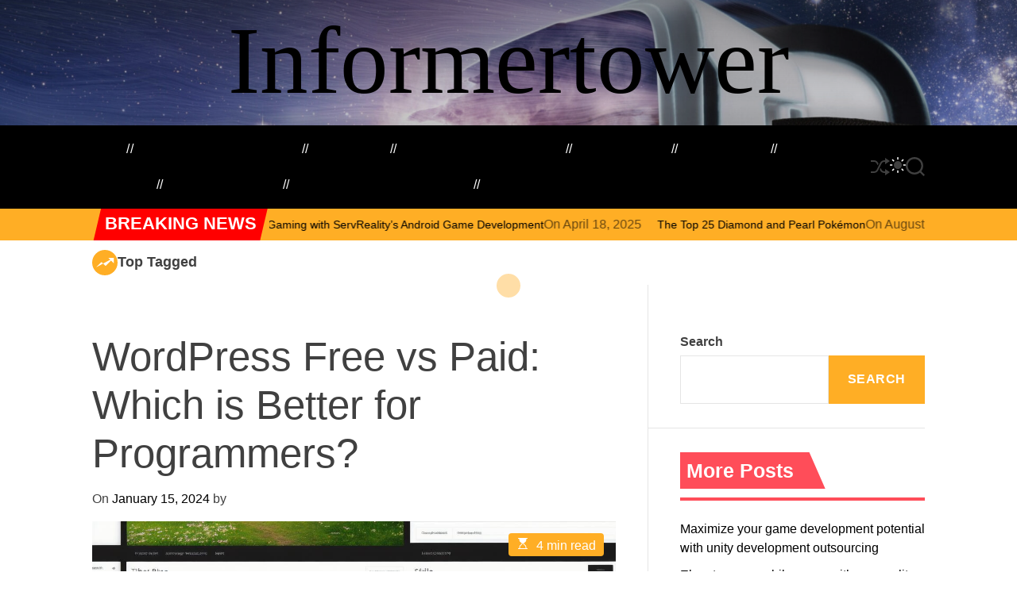

--- FILE ---
content_type: text/html; charset=UTF-8
request_url: https://informertower.com/wordpress-free-vs-paid-which-is-better-for-programmers/
body_size: 16346
content:
<!doctype html>
<html lang="en-US">
<head>
    <meta charset="UTF-8">
    <meta name="viewport" content="width=device-width, initial-scale=1">
   

    <meta name='robots' content='index, follow, max-image-preview:large, max-snippet:-1, max-video-preview:-1' />

	<!-- This site is optimized with the Yoast SEO plugin v22.3 - https://yoast.com/wordpress/plugins/seo/ -->
	<title>WordPress Free vs Paid: Which is Better for Programmers?</title>
	<link rel="canonical" href="https://informertower.com/wordpress-free-vs-paid-which-is-better-for-programmers/" />
	<meta property="og:locale" content="en_US" />
	<meta property="og:type" content="article" />
	<meta property="og:title" content="WordPress Free vs Paid: Which is Better for Programmers?" />
	<meta property="og:description" content="As a programmer, you know that having the right tools and resources can make all the difference when it comes to developing your projects. When [&hellip;]" />
	<meta property="og:url" content="https://informertower.com/wordpress-free-vs-paid-which-is-better-for-programmers/" />
	<meta property="og:site_name" content="Informertower" />
	<meta property="article:published_time" content="2024-01-15T11:50:47+00:00" />
	<meta name="twitter:card" content="summary_large_image" />
	<meta name="twitter:label1" content="Est. reading time" />
	<meta name="twitter:data1" content="3 minutes" />
	<script type="application/ld+json" class="yoast-schema-graph">{"@context":"https://schema.org","@graph":[{"@type":"WebPage","@id":"https://informertower.com/wordpress-free-vs-paid-which-is-better-for-programmers/","url":"https://informertower.com/wordpress-free-vs-paid-which-is-better-for-programmers/","name":"WordPress Free vs Paid: Which is Better for Programmers?","isPartOf":{"@id":"https://informertower.com/#website"},"primaryImageOfPage":{"@id":"https://informertower.com/wordpress-free-vs-paid-which-is-better-for-programmers/#primaryimage"},"image":{"@id":"https://informertower.com/wordpress-free-vs-paid-which-is-better-for-programmers/#primaryimage"},"thumbnailUrl":"https://informertower.com/wp-content/uploads/2024/01/19943685.jpg","datePublished":"2024-01-15T11:50:47+00:00","dateModified":"2024-01-15T11:50:47+00:00","author":{"@id":""},"breadcrumb":{"@id":"https://informertower.com/wordpress-free-vs-paid-which-is-better-for-programmers/#breadcrumb"},"inLanguage":"en-US","potentialAction":[{"@type":"ReadAction","target":["https://informertower.com/wordpress-free-vs-paid-which-is-better-for-programmers/"]}]},{"@type":"ImageObject","inLanguage":"en-US","@id":"https://informertower.com/wordpress-free-vs-paid-which-is-better-for-programmers/#primaryimage","url":"https://informertower.com/wp-content/uploads/2024/01/19943685.jpg","contentUrl":"https://informertower.com/wp-content/uploads/2024/01/19943685.jpg","width":1200,"height":600},{"@type":"BreadcrumbList","@id":"https://informertower.com/wordpress-free-vs-paid-which-is-better-for-programmers/#breadcrumb","itemListElement":[{"@type":"ListItem","position":1,"name":"Home","item":"https://informertower.com/"},{"@type":"ListItem","position":2,"name":"WordPress Free vs Paid: Which is Better for Programmers?"}]},{"@type":"WebSite","@id":"https://informertower.com/#website","url":"https://informertower.com/","name":"Informertower","description":"","potentialAction":[{"@type":"SearchAction","target":{"@type":"EntryPoint","urlTemplate":"https://informertower.com/?s={search_term_string}"},"query-input":"required name=search_term_string"}],"inLanguage":"en-US"}]}</script>
	<!-- / Yoast SEO plugin. -->


<link rel='stylesheet' id='wp-block-library-css' href='https://informertower.com/wp-includes/css/dist/block-library/style.min.css?ver=6.4.7' media='all' />
<style id='wp-block-library-theme-inline-css'>
.wp-block-audio figcaption{color:#555;font-size:13px;text-align:center}.is-dark-theme .wp-block-audio figcaption{color:hsla(0,0%,100%,.65)}.wp-block-audio{margin:0 0 1em}.wp-block-code{border:1px solid #ccc;border-radius:4px;font-family:Menlo,Consolas,monaco,monospace;padding:.8em 1em}.wp-block-embed figcaption{color:#555;font-size:13px;text-align:center}.is-dark-theme .wp-block-embed figcaption{color:hsla(0,0%,100%,.65)}.wp-block-embed{margin:0 0 1em}.blocks-gallery-caption{color:#555;font-size:13px;text-align:center}.is-dark-theme .blocks-gallery-caption{color:hsla(0,0%,100%,.65)}.wp-block-image figcaption{color:#555;font-size:13px;text-align:center}.is-dark-theme .wp-block-image figcaption{color:hsla(0,0%,100%,.65)}.wp-block-image{margin:0 0 1em}.wp-block-pullquote{border-bottom:4px solid;border-top:4px solid;color:currentColor;margin-bottom:1.75em}.wp-block-pullquote cite,.wp-block-pullquote footer,.wp-block-pullquote__citation{color:currentColor;font-size:.8125em;font-style:normal;text-transform:uppercase}.wp-block-quote{border-left:.25em solid;margin:0 0 1.75em;padding-left:1em}.wp-block-quote cite,.wp-block-quote footer{color:currentColor;font-size:.8125em;font-style:normal;position:relative}.wp-block-quote.has-text-align-right{border-left:none;border-right:.25em solid;padding-left:0;padding-right:1em}.wp-block-quote.has-text-align-center{border:none;padding-left:0}.wp-block-quote.is-large,.wp-block-quote.is-style-large,.wp-block-quote.is-style-plain{border:none}.wp-block-search .wp-block-search__label{font-weight:700}.wp-block-search__button{border:1px solid #ccc;padding:.375em .625em}:where(.wp-block-group.has-background){padding:1.25em 2.375em}.wp-block-separator.has-css-opacity{opacity:.4}.wp-block-separator{border:none;border-bottom:2px solid;margin-left:auto;margin-right:auto}.wp-block-separator.has-alpha-channel-opacity{opacity:1}.wp-block-separator:not(.is-style-wide):not(.is-style-dots){width:100px}.wp-block-separator.has-background:not(.is-style-dots){border-bottom:none;height:1px}.wp-block-separator.has-background:not(.is-style-wide):not(.is-style-dots){height:2px}.wp-block-table{margin:0 0 1em}.wp-block-table td,.wp-block-table th{word-break:normal}.wp-block-table figcaption{color:#555;font-size:13px;text-align:center}.is-dark-theme .wp-block-table figcaption{color:hsla(0,0%,100%,.65)}.wp-block-video figcaption{color:#555;font-size:13px;text-align:center}.is-dark-theme .wp-block-video figcaption{color:hsla(0,0%,100%,.65)}.wp-block-video{margin:0 0 1em}.wp-block-template-part.has-background{margin-bottom:0;margin-top:0;padding:1.25em 2.375em}
</style>
<style id='classic-theme-styles-inline-css'>
/*! This file is auto-generated */
.wp-block-button__link{color:#fff;background-color:#32373c;border-radius:9999px;box-shadow:none;text-decoration:none;padding:calc(.667em + 2px) calc(1.333em + 2px);font-size:1.125em}.wp-block-file__button{background:#32373c;color:#fff;text-decoration:none}
</style>
<style id='global-styles-inline-css'>
body{--wp--preset--color--black: #000000;--wp--preset--color--cyan-bluish-gray: #abb8c3;--wp--preset--color--white: #ffffff;--wp--preset--color--pale-pink: #f78da7;--wp--preset--color--vivid-red: #cf2e2e;--wp--preset--color--luminous-vivid-orange: #ff6900;--wp--preset--color--luminous-vivid-amber: #fcb900;--wp--preset--color--light-green-cyan: #7bdcb5;--wp--preset--color--vivid-green-cyan: #00d084;--wp--preset--color--pale-cyan-blue: #8ed1fc;--wp--preset--color--vivid-cyan-blue: #0693e3;--wp--preset--color--vivid-purple: #9b51e0;--wp--preset--gradient--vivid-cyan-blue-to-vivid-purple: linear-gradient(135deg,rgba(6,147,227,1) 0%,rgb(155,81,224) 100%);--wp--preset--gradient--light-green-cyan-to-vivid-green-cyan: linear-gradient(135deg,rgb(122,220,180) 0%,rgb(0,208,130) 100%);--wp--preset--gradient--luminous-vivid-amber-to-luminous-vivid-orange: linear-gradient(135deg,rgba(252,185,0,1) 0%,rgba(255,105,0,1) 100%);--wp--preset--gradient--luminous-vivid-orange-to-vivid-red: linear-gradient(135deg,rgba(255,105,0,1) 0%,rgb(207,46,46) 100%);--wp--preset--gradient--very-light-gray-to-cyan-bluish-gray: linear-gradient(135deg,rgb(238,238,238) 0%,rgb(169,184,195) 100%);--wp--preset--gradient--cool-to-warm-spectrum: linear-gradient(135deg,rgb(74,234,220) 0%,rgb(151,120,209) 20%,rgb(207,42,186) 40%,rgb(238,44,130) 60%,rgb(251,105,98) 80%,rgb(254,248,76) 100%);--wp--preset--gradient--blush-light-purple: linear-gradient(135deg,rgb(255,206,236) 0%,rgb(152,150,240) 100%);--wp--preset--gradient--blush-bordeaux: linear-gradient(135deg,rgb(254,205,165) 0%,rgb(254,45,45) 50%,rgb(107,0,62) 100%);--wp--preset--gradient--luminous-dusk: linear-gradient(135deg,rgb(255,203,112) 0%,rgb(199,81,192) 50%,rgb(65,88,208) 100%);--wp--preset--gradient--pale-ocean: linear-gradient(135deg,rgb(255,245,203) 0%,rgb(182,227,212) 50%,rgb(51,167,181) 100%);--wp--preset--gradient--electric-grass: linear-gradient(135deg,rgb(202,248,128) 0%,rgb(113,206,126) 100%);--wp--preset--gradient--midnight: linear-gradient(135deg,rgb(2,3,129) 0%,rgb(40,116,252) 100%);--wp--preset--font-size--small: 13px;--wp--preset--font-size--medium: 20px;--wp--preset--font-size--large: 36px;--wp--preset--font-size--x-large: 42px;--wp--preset--spacing--20: 0.44rem;--wp--preset--spacing--30: 0.67rem;--wp--preset--spacing--40: 1rem;--wp--preset--spacing--50: 1.5rem;--wp--preset--spacing--60: 2.25rem;--wp--preset--spacing--70: 3.38rem;--wp--preset--spacing--80: 5.06rem;--wp--preset--shadow--natural: 6px 6px 9px rgba(0, 0, 0, 0.2);--wp--preset--shadow--deep: 12px 12px 50px rgba(0, 0, 0, 0.4);--wp--preset--shadow--sharp: 6px 6px 0px rgba(0, 0, 0, 0.2);--wp--preset--shadow--outlined: 6px 6px 0px -3px rgba(255, 255, 255, 1), 6px 6px rgba(0, 0, 0, 1);--wp--preset--shadow--crisp: 6px 6px 0px rgba(0, 0, 0, 1);}:where(.is-layout-flex){gap: 0.5em;}:where(.is-layout-grid){gap: 0.5em;}body .is-layout-flow > .alignleft{float: left;margin-inline-start: 0;margin-inline-end: 2em;}body .is-layout-flow > .alignright{float: right;margin-inline-start: 2em;margin-inline-end: 0;}body .is-layout-flow > .aligncenter{margin-left: auto !important;margin-right: auto !important;}body .is-layout-constrained > .alignleft{float: left;margin-inline-start: 0;margin-inline-end: 2em;}body .is-layout-constrained > .alignright{float: right;margin-inline-start: 2em;margin-inline-end: 0;}body .is-layout-constrained > .aligncenter{margin-left: auto !important;margin-right: auto !important;}body .is-layout-constrained > :where(:not(.alignleft):not(.alignright):not(.alignfull)){max-width: var(--wp--style--global--content-size);margin-left: auto !important;margin-right: auto !important;}body .is-layout-constrained > .alignwide{max-width: var(--wp--style--global--wide-size);}body .is-layout-flex{display: flex;}body .is-layout-flex{flex-wrap: wrap;align-items: center;}body .is-layout-flex > *{margin: 0;}body .is-layout-grid{display: grid;}body .is-layout-grid > *{margin: 0;}:where(.wp-block-columns.is-layout-flex){gap: 2em;}:where(.wp-block-columns.is-layout-grid){gap: 2em;}:where(.wp-block-post-template.is-layout-flex){gap: 1.25em;}:where(.wp-block-post-template.is-layout-grid){gap: 1.25em;}.has-black-color{color: var(--wp--preset--color--black) !important;}.has-cyan-bluish-gray-color{color: var(--wp--preset--color--cyan-bluish-gray) !important;}.has-white-color{color: var(--wp--preset--color--white) !important;}.has-pale-pink-color{color: var(--wp--preset--color--pale-pink) !important;}.has-vivid-red-color{color: var(--wp--preset--color--vivid-red) !important;}.has-luminous-vivid-orange-color{color: var(--wp--preset--color--luminous-vivid-orange) !important;}.has-luminous-vivid-amber-color{color: var(--wp--preset--color--luminous-vivid-amber) !important;}.has-light-green-cyan-color{color: var(--wp--preset--color--light-green-cyan) !important;}.has-vivid-green-cyan-color{color: var(--wp--preset--color--vivid-green-cyan) !important;}.has-pale-cyan-blue-color{color: var(--wp--preset--color--pale-cyan-blue) !important;}.has-vivid-cyan-blue-color{color: var(--wp--preset--color--vivid-cyan-blue) !important;}.has-vivid-purple-color{color: var(--wp--preset--color--vivid-purple) !important;}.has-black-background-color{background-color: var(--wp--preset--color--black) !important;}.has-cyan-bluish-gray-background-color{background-color: var(--wp--preset--color--cyan-bluish-gray) !important;}.has-white-background-color{background-color: var(--wp--preset--color--white) !important;}.has-pale-pink-background-color{background-color: var(--wp--preset--color--pale-pink) !important;}.has-vivid-red-background-color{background-color: var(--wp--preset--color--vivid-red) !important;}.has-luminous-vivid-orange-background-color{background-color: var(--wp--preset--color--luminous-vivid-orange) !important;}.has-luminous-vivid-amber-background-color{background-color: var(--wp--preset--color--luminous-vivid-amber) !important;}.has-light-green-cyan-background-color{background-color: var(--wp--preset--color--light-green-cyan) !important;}.has-vivid-green-cyan-background-color{background-color: var(--wp--preset--color--vivid-green-cyan) !important;}.has-pale-cyan-blue-background-color{background-color: var(--wp--preset--color--pale-cyan-blue) !important;}.has-vivid-cyan-blue-background-color{background-color: var(--wp--preset--color--vivid-cyan-blue) !important;}.has-vivid-purple-background-color{background-color: var(--wp--preset--color--vivid-purple) !important;}.has-black-border-color{border-color: var(--wp--preset--color--black) !important;}.has-cyan-bluish-gray-border-color{border-color: var(--wp--preset--color--cyan-bluish-gray) !important;}.has-white-border-color{border-color: var(--wp--preset--color--white) !important;}.has-pale-pink-border-color{border-color: var(--wp--preset--color--pale-pink) !important;}.has-vivid-red-border-color{border-color: var(--wp--preset--color--vivid-red) !important;}.has-luminous-vivid-orange-border-color{border-color: var(--wp--preset--color--luminous-vivid-orange) !important;}.has-luminous-vivid-amber-border-color{border-color: var(--wp--preset--color--luminous-vivid-amber) !important;}.has-light-green-cyan-border-color{border-color: var(--wp--preset--color--light-green-cyan) !important;}.has-vivid-green-cyan-border-color{border-color: var(--wp--preset--color--vivid-green-cyan) !important;}.has-pale-cyan-blue-border-color{border-color: var(--wp--preset--color--pale-cyan-blue) !important;}.has-vivid-cyan-blue-border-color{border-color: var(--wp--preset--color--vivid-cyan-blue) !important;}.has-vivid-purple-border-color{border-color: var(--wp--preset--color--vivid-purple) !important;}.has-vivid-cyan-blue-to-vivid-purple-gradient-background{background: var(--wp--preset--gradient--vivid-cyan-blue-to-vivid-purple) !important;}.has-light-green-cyan-to-vivid-green-cyan-gradient-background{background: var(--wp--preset--gradient--light-green-cyan-to-vivid-green-cyan) !important;}.has-luminous-vivid-amber-to-luminous-vivid-orange-gradient-background{background: var(--wp--preset--gradient--luminous-vivid-amber-to-luminous-vivid-orange) !important;}.has-luminous-vivid-orange-to-vivid-red-gradient-background{background: var(--wp--preset--gradient--luminous-vivid-orange-to-vivid-red) !important;}.has-very-light-gray-to-cyan-bluish-gray-gradient-background{background: var(--wp--preset--gradient--very-light-gray-to-cyan-bluish-gray) !important;}.has-cool-to-warm-spectrum-gradient-background{background: var(--wp--preset--gradient--cool-to-warm-spectrum) !important;}.has-blush-light-purple-gradient-background{background: var(--wp--preset--gradient--blush-light-purple) !important;}.has-blush-bordeaux-gradient-background{background: var(--wp--preset--gradient--blush-bordeaux) !important;}.has-luminous-dusk-gradient-background{background: var(--wp--preset--gradient--luminous-dusk) !important;}.has-pale-ocean-gradient-background{background: var(--wp--preset--gradient--pale-ocean) !important;}.has-electric-grass-gradient-background{background: var(--wp--preset--gradient--electric-grass) !important;}.has-midnight-gradient-background{background: var(--wp--preset--gradient--midnight) !important;}.has-small-font-size{font-size: var(--wp--preset--font-size--small) !important;}.has-medium-font-size{font-size: var(--wp--preset--font-size--medium) !important;}.has-large-font-size{font-size: var(--wp--preset--font-size--large) !important;}.has-x-large-font-size{font-size: var(--wp--preset--font-size--x-large) !important;}
.wp-block-navigation a:where(:not(.wp-element-button)){color: inherit;}
:where(.wp-block-post-template.is-layout-flex){gap: 1.25em;}:where(.wp-block-post-template.is-layout-grid){gap: 1.25em;}
:where(.wp-block-columns.is-layout-flex){gap: 2em;}:where(.wp-block-columns.is-layout-grid){gap: 2em;}
.wp-block-pullquote{font-size: 1.5em;line-height: 1.6;}
</style>
<link rel='stylesheet' id='magzava-google-fonts-css' href='https://informertower.com/wp-content/fonts/ba1d178a90d747b689770652cbb6bbea.css?ver=1.0.0' media='all' />
<link rel='stylesheet' id='animate-css' href='https://informertower.com/wp-content/themes/magzava/assets/css/animate.min.css?ver=1.0.0' media='all' />
<link rel='stylesheet' id='swiper-css' href='https://informertower.com/wp-content/themes/magzava/assets/css/swiper-bundle.min.css?ver=1.0.0' media='all' />
<link rel='stylesheet' id='magzava-style-css' href='https://informertower.com/wp-content/themes/magzava/style.css?ver=1.0.0' media='all' />
<style id='magzava-style-inline-css'>
                                
        
        
        
</style>
<link rel='stylesheet' id='magzava-night-style-css' href='https://informertower.com/wp-content/themes/magzava/assets/css/dark-mode.css?ver=1.0.0' media='all' />
<style id='magzava-night-style-inline-css'>
                                
</style>
    <script type="text/javascript">
        let storageKey = 'theme-preference';

        let getColorPreference = function () {
            if (localStorage.getItem(storageKey))
                return localStorage.getItem(storageKey)
            else
                return window.matchMedia('(prefers-color-scheme: dark)').matches
                    ? 'dark'
                    : 'light'
        }

        let theme = {
            value: getColorPreference()
        };

        let setPreference = function () {
            localStorage.setItem(storageKey, theme.value);
            reflectPreference();
        }

        let reflectPreference = function () {
            document.firstElementChild.setAttribute("data-theme", theme.value);
            document.querySelector("#theme-toggle-mode-button")?.setAttribute("aria-label", theme.value);
        }

        // set early so no page flashes / CSS is made aware
        reflectPreference();

        window.addEventListener('load', function () {
            reflectPreference();
            let toggleBtn = document.querySelector("#theme-toggle-mode-button");
            if (toggleBtn) {
                toggleBtn.addEventListener("click", function () {
                    theme.value = theme.value === 'light' ? 'dark' : 'light';
                    setPreference();
                });
            }
        });

        // sync with system changes
        window
            .matchMedia('(prefers-color-scheme: dark)')
            .addEventListener('change', ({matches: isDark}) => {
                theme.value = isDark ? 'dark' : 'light';
                setPreference();
            });
    </script>
    <style type="text/css">
        .svg-icon-colormode > :is(.moon, .sun, .sun-beams) {
            transform-origin: center center;
        }

        .svg-icon-colormode > :is(.moon, .sun) {
            fill: #000;
        }

        .svg-icon-colormode > .sun-beams {
            stroke: #000;
            stroke-width: 2px;
        }

        [data-theme="dark"] .svg-icon-colormode > .sun {
            transform: scale(1.75);
        }

        [data-theme="dark"] .svg-icon-colormode > .sun-beams {
            opacity: 0;
        }

        [data-theme="dark"] .svg-icon-colormode > .moon > circle {
            transform: translate(-7px);
        }

        @supports (cx: 1) {
            [data-theme="dark"] .svg-icon-colormode > .moon > circle {
                transform: translate(0);
                cx: 17;
            }
        }

        @media (prefers-reduced-motion: no-preference) {
            .svg-icon-colormode > .sun {
                transition: transform 0.5s cubic-bezier(0.5, 1.25, 0.75, 1.25);
            }

            .svg-icon-colormode > .sun-beams {
                transition: transform 0.5s cubic-bezier(0.5, 1.5, 0.75, 1.25), opacity 0.5s cubic-bezier(0.25, 0, 0.3, 1);
            }

            .svg-icon-colormode .moon > circle {
                transition: transform 0.25s cubic-bezier(0, 0, 0, 1);
            }

            @supports (cx: 1) {
                .svg-icon-colormode .moon > circle {
                    transition: cx 0.25s cubic-bezier(0, 0, 0, 1);
                }
            }
            [data-theme="dark"] .svg-icon-colormode > .sun {
                transform: scale(1.75);
                transition-timing-function: cubic-bezier(0.25, 0, 0.3, 1);
                transition-duration: 0.25s;
            }

            [data-theme="dark"] .svg-icon-colormode > .sun-beams {
                transform: rotate(-25deg);
                transition-duration: 0.15s;
            }

            [data-theme="dark"] .svg-icon-colormode > .moon > circle {
                transition-delay: 0.25s;
                transition-duration: 0.5s;
            }
        }

        .theme-button-colormode {
            padding: 0;
            inline-size: 2rem;
            block-size: 2rem;
            aspect-ratio: 1;
            cursor: pointer;
            touch-action: manipulation;
        }

        .theme-button-colormode > svg {
            stroke-linecap: round;
        }

        [data-theme="dark"] .svg-icon-colormode > :is(.moon, .sun) {
            fill: #fff;
        }

        [data-theme="dark"] .svg-icon-colormode > .sun-beams {
            stroke: #fff;
            stroke-width: 2px;
        }
    </style>
    <link rel="icon" href="https://informertower.com/wp-content/uploads/2023/05/cropped-1-2-scaled-3-32x32.jpg" sizes="32x32" />
<link rel="icon" href="https://informertower.com/wp-content/uploads/2023/05/cropped-1-2-scaled-3-192x192.jpg" sizes="192x192" />
<link rel="apple-touch-icon" href="https://informertower.com/wp-content/uploads/2023/05/cropped-1-2-scaled-3-180x180.jpg" />
<meta name="msapplication-TileImage" content="https://informertower.com/wp-content/uploads/2023/05/cropped-1-2-scaled-3-270x270.jpg" />
	<!-- Google tag (gtag.js) -->
<script async src="https://www.googletagmanager.com/gtag/js?id=G-9RCC2NHW8J"></script>
<script>
  window.dataLayer = window.dataLayer || [];
  function gtag(){dataLayer.push(arguments);}
  gtag('js', new Date());

  gtag('config', 'G-9RCC2NHW8J');
</script>
</head>

<body data-rsssl=1 class="post-template-default single single-post postid-5821 single-format-standard wp-embed-responsive  magzava-header_style_1 magzava-dark-mode has-sidebar right-sidebar">



<div id="page" class="site">

    
    
    
    <a class="skip-link screen-reader-text" href="#primary">Skip to content</a>

    
    

    <header id="masthead" class="header-default site-header theme-site-header  data-bg data-bg-overlay" data-background = 'https://informertower.com/wp-content/uploads/2023/05/cropped-virtual-reality-scaled-1.jpg' role="banner">
        <div class="site-branding-center">
    <div class="wrapper">
        <div class="site-branding">
                <div class="site-title">
            <a href="https://informertower.com/" rel="home">Informertower</a>
        </div>
        </div><!-- .site-branding -->    </div>
</div>

<div
    class="masthead-main-navigation has-sticky-header ">
    <div class="wrapper">
        <div class="site-header-wrapper">

            
            <div class="site-header-left">
                <div id="site-navigation" class="main-navigation theme-primary-menu">
                                            <nav class="primary-menu-wrapper"
                            aria-label="Primary">
                            <ul class="primary-menu reset-list-style">
                                <li id="menu-item-29" class="menu-item menu-item-type-custom menu-item-object-custom menu-item-home menu-item-29"><a href="https://informertower.com">Home</a></li>
<li id="menu-item-37" class="menu-item menu-item-type-taxonomy menu-item-object-category menu-item-has-children menu-item-37"><a href="https://informertower.com/category/development-platforms/">Development platforms<span class="icon"><svg class="svg-icon" aria-hidden="true" role="img" focusable="false" xmlns="http://www.w3.org/2000/svg" width="16" height="16" viewBox="0 0 16 16"><path fill="currentColor" d="M1.646 4.646a.5.5 0 0 1 .708 0L8 10.293l5.646-5.647a.5.5 0 0 1 .708.708l-6 6a.5.5 0 0 1-.708 0l-6-6a.5.5 0 0 1 0-.708z"></path></svg></span></a>
<ul class="sub-menu">
	<li id="menu-item-43" class="menu-item menu-item-type-taxonomy menu-item-object-category menu-item-43"><a href="https://informertower.com/category/arcore/">ARCore</a></li>
	<li id="menu-item-44" class="menu-item menu-item-type-taxonomy menu-item-object-category menu-item-44"><a href="https://informertower.com/category/arkit/">ARKit</a></li>
	<li id="menu-item-45" class="menu-item menu-item-type-taxonomy menu-item-object-category menu-item-45"><a href="https://informertower.com/category/magic-leap-sdk/">Magic Leap SDK</a></li>
	<li id="menu-item-46" class="menu-item menu-item-type-taxonomy menu-item-object-category menu-item-46"><a href="https://informertower.com/category/oculus-sdk/">Oculus SDK</a></li>
	<li id="menu-item-47" class="menu-item menu-item-type-taxonomy menu-item-object-category menu-item-47"><a href="https://informertower.com/category/openvr/">OpenVR</a></li>
	<li id="menu-item-49" class="menu-item menu-item-type-taxonomy menu-item-object-category menu-item-49"><a href="https://informertower.com/category/unity/">Unity</a></li>
	<li id="menu-item-50" class="menu-item menu-item-type-taxonomy menu-item-object-category menu-item-50"><a href="https://informertower.com/category/unreal-engine/">Unreal Engine</a></li>
	<li id="menu-item-48" class="menu-item menu-item-type-taxonomy menu-item-object-category menu-item-48"><a href="https://informertower.com/category/steamvr/">SteamVR</a></li>
	<li id="menu-item-51" class="menu-item menu-item-type-taxonomy menu-item-object-category menu-item-51"><a href="https://informertower.com/category/vuforia/">Vuforia</a></li>
	<li id="menu-item-52" class="menu-item menu-item-type-taxonomy menu-item-object-category menu-item-52"><a href="https://informertower.com/category/webxr/">WebXR</a></li>
</ul>
</li>
<li id="menu-item-39" class="menu-item menu-item-type-taxonomy menu-item-object-category menu-item-has-children menu-item-39"><a href="https://informertower.com/category/gaming/">Gaming<span class="icon"><svg class="svg-icon" aria-hidden="true" role="img" focusable="false" xmlns="http://www.w3.org/2000/svg" width="16" height="16" viewBox="0 0 16 16"><path fill="currentColor" d="M1.646 4.646a.5.5 0 0 1 .708 0L8 10.293l5.646-5.647a.5.5 0 0 1 .708.708l-6 6a.5.5 0 0 1-.708 0l-6-6a.5.5 0 0 1 0-.708z"></path></svg></span></a>
<ul class="sub-menu">
	<li id="menu-item-53" class="menu-item menu-item-type-taxonomy menu-item-object-category menu-item-53"><a href="https://informertower.com/category/game-design/">Game design</a></li>
	<li id="menu-item-55" class="menu-item menu-item-type-taxonomy menu-item-object-category menu-item-55"><a href="https://informertower.com/category/game-engines/">Game engines</a></li>
	<li id="menu-item-54" class="menu-item menu-item-type-taxonomy menu-item-object-category menu-item-54"><a href="https://informertower.com/category/game-development-tools/">Game development tools</a></li>
	<li id="menu-item-56" class="menu-item menu-item-type-taxonomy menu-item-object-category menu-item-56"><a href="https://informertower.com/category/vr-game-design-principles/">VR game design principles</a></li>
	<li id="menu-item-57" class="menu-item menu-item-type-taxonomy menu-item-object-category menu-item-57"><a href="https://informertower.com/category/vr-ar-game-development/">VR/AR game development</a></li>
	<li id="menu-item-58" class="menu-item menu-item-type-taxonomy menu-item-object-category menu-item-58"><a href="https://informertower.com/category/vr-ar-game-marketing/">VR/AR game marketing</a></li>
	<li id="menu-item-59" class="menu-item menu-item-type-taxonomy menu-item-object-category menu-item-59"><a href="https://informertower.com/category/vr-ar-game-monetization/">VR/AR game monetization</a></li>
	<li id="menu-item-60" class="menu-item menu-item-type-taxonomy menu-item-object-category menu-item-60"><a href="https://informertower.com/category/vr-ar-game-user-experience/">VR/AR game user experience</a></li>
	<li id="menu-item-61" class="menu-item menu-item-type-taxonomy menu-item-object-category menu-item-61"><a href="https://informertower.com/category/multiplayer-vr-games/">Multiplayer VR games</a></li>
</ul>
</li>
<li id="menu-item-38" class="menu-item menu-item-type-taxonomy menu-item-object-category menu-item-has-children menu-item-38"><a href="https://informertower.com/category/education-and-training/">Education and Training<span class="icon"><svg class="svg-icon" aria-hidden="true" role="img" focusable="false" xmlns="http://www.w3.org/2000/svg" width="16" height="16" viewBox="0 0 16 16"><path fill="currentColor" d="M1.646 4.646a.5.5 0 0 1 .708 0L8 10.293l5.646-5.647a.5.5 0 0 1 .708.708l-6 6a.5.5 0 0 1-.708 0l-6-6a.5.5 0 0 1 0-.708z"></path></svg></span></a>
<ul class="sub-menu">
	<li id="menu-item-70" class="menu-item menu-item-type-taxonomy menu-item-object-category menu-item-70"><a href="https://informertower.com/category/virtual-classrooms/">Virtual classrooms</a></li>
	<li id="menu-item-69" class="menu-item menu-item-type-taxonomy menu-item-object-category menu-item-69"><a href="https://informertower.com/category/simulations/">Simulations</a></li>
	<li id="menu-item-68" class="menu-item menu-item-type-taxonomy menu-item-object-category menu-item-68"><a href="https://informertower.com/category/professional-training/">Professional training</a></li>
	<li id="menu-item-67" class="menu-item menu-item-type-taxonomy menu-item-object-category menu-item-67"><a href="https://informertower.com/category/vr-ar-training-applications/">VR/AR training applications</a></li>
	<li id="menu-item-66" class="menu-item menu-item-type-taxonomy menu-item-object-category menu-item-66"><a href="https://informertower.com/category/vr-ar-in-healthcare-training/">VR/AR in healthcare training</a></li>
	<li id="menu-item-65" class="menu-item menu-item-type-taxonomy menu-item-object-category menu-item-65"><a href="https://informertower.com/category/vr-ar-for-vocational-education/">VR/AR for vocational education</a></li>
	<li id="menu-item-64" class="menu-item menu-item-type-taxonomy menu-item-object-category menu-item-64"><a href="https://informertower.com/category/vr-ar-for-language-learning/">VR/AR for language learning</a></li>
	<li id="menu-item-63" class="menu-item menu-item-type-taxonomy menu-item-object-category menu-item-63"><a href="https://informertower.com/category/vr-ar-for-soft-skills-training/">VR/AR for soft skills training</a></li>
	<li id="menu-item-62" class="menu-item menu-item-type-taxonomy menu-item-object-category menu-item-62"><a href="https://informertower.com/category/vr-ar-for-team-building/">VR/AR for team building</a></li>
</ul>
</li>
<li id="menu-item-40" class="menu-item menu-item-type-taxonomy menu-item-object-category menu-item-has-children menu-item-40"><a href="https://informertower.com/category/healthcare/">Healthcare<span class="icon"><svg class="svg-icon" aria-hidden="true" role="img" focusable="false" xmlns="http://www.w3.org/2000/svg" width="16" height="16" viewBox="0 0 16 16"><path fill="currentColor" d="M1.646 4.646a.5.5 0 0 1 .708 0L8 10.293l5.646-5.647a.5.5 0 0 1 .708.708l-6 6a.5.5 0 0 1-.708 0l-6-6a.5.5 0 0 1 0-.708z"></path></svg></span></a>
<ul class="sub-menu">
	<li id="menu-item-71" class="menu-item menu-item-type-taxonomy menu-item-object-category menu-item-71"><a href="https://informertower.com/category/surgical-simulations/">Surgical simulations</a></li>
	<li id="menu-item-72" class="menu-item menu-item-type-taxonomy menu-item-object-category menu-item-72"><a href="https://informertower.com/category/patient-rehabilitation/">Patient rehabilitation</a></li>
	<li id="menu-item-73" class="menu-item menu-item-type-taxonomy menu-item-object-category menu-item-73"><a href="https://informertower.com/category/medical-education/">Medical education</a></li>
	<li id="menu-item-74" class="menu-item menu-item-type-taxonomy menu-item-object-category menu-item-74"><a href="https://informertower.com/category/telemedicine/">Telemedicine</a></li>
	<li id="menu-item-75" class="menu-item menu-item-type-taxonomy menu-item-object-category menu-item-75"><a href="https://informertower.com/category/pain-management/">Pain management</a></li>
	<li id="menu-item-76" class="menu-item menu-item-type-taxonomy menu-item-object-category menu-item-76"><a href="https://informertower.com/category/ptsd-treatment/">PTSD treatment</a></li>
	<li id="menu-item-77" class="menu-item menu-item-type-taxonomy menu-item-object-category menu-item-77"><a href="https://informertower.com/category/chronic-illness-management/">Chronic illness management</a></li>
	<li id="menu-item-78" class="menu-item menu-item-type-taxonomy menu-item-object-category menu-item-78"><a href="https://informertower.com/category/virtual-medical-consultations/">Virtual medical consultations</a></li>
</ul>
</li>
<li id="menu-item-41" class="menu-item menu-item-type-taxonomy menu-item-object-category menu-item-has-children menu-item-41"><a href="https://informertower.com/category/marketing/">Marketing<span class="icon"><svg class="svg-icon" aria-hidden="true" role="img" focusable="false" xmlns="http://www.w3.org/2000/svg" width="16" height="16" viewBox="0 0 16 16"><path fill="currentColor" d="M1.646 4.646a.5.5 0 0 1 .708 0L8 10.293l5.646-5.647a.5.5 0 0 1 .708.708l-6 6a.5.5 0 0 1-.708 0l-6-6a.5.5 0 0 1 0-.708z"></path></svg></span></a>
<ul class="sub-menu">
	<li id="menu-item-79" class="menu-item menu-item-type-taxonomy menu-item-object-category menu-item-79"><a href="https://informertower.com/category/vr-ar-customer-engagement/">VR/AR customer engagement</a></li>
	<li id="menu-item-80" class="menu-item menu-item-type-taxonomy menu-item-object-category menu-item-80"><a href="https://informertower.com/category/vr-ar-data-analytics/">VR/AR data analytics</a></li>
	<li id="menu-item-81" class="menu-item menu-item-type-taxonomy menu-item-object-category menu-item-81"><a href="https://informertower.com/category/vr-ar-influencer-marketing/">VR/AR influencer marketing</a></li>
	<li id="menu-item-82" class="menu-item menu-item-type-taxonomy menu-item-object-category menu-item-82"><a href="https://informertower.com/category/vr-ar-brand-storytelling/">VR/AR brand storytelling</a></li>
	<li id="menu-item-83" class="menu-item menu-item-type-taxonomy menu-item-object-category menu-item-83"><a href="https://informertower.com/category/vr-ar-product-launches/">VR/AR product launches</a></li>
	<li id="menu-item-84" class="menu-item menu-item-type-taxonomy menu-item-object-category menu-item-84"><a href="https://informertower.com/category/ar-vr-advertising/">AR/VR advertising</a></li>
	<li id="menu-item-85" class="menu-item menu-item-type-taxonomy menu-item-object-category menu-item-85"><a href="https://informertower.com/category/virtual-events/">Virtual events</a></li>
	<li id="menu-item-86" class="menu-item menu-item-type-taxonomy menu-item-object-category menu-item-86"><a href="https://informertower.com/category/immersive-brand-experiences/">Immersive brand experiences</a></li>
	<li id="menu-item-87" class="menu-item menu-item-type-taxonomy menu-item-object-category menu-item-87"><a href="https://informertower.com/category/interactive-product-demonstrations/">Interactive product demonstrations</a></li>
</ul>
</li>
<li id="menu-item-2659" class="menu-item menu-item-type-taxonomy menu-item-object-category current-post-ancestor current-menu-parent current-post-parent menu-item-2659"><a href="https://informertower.com/category/cloud-vps/">Cloud VPS</a></li>
<li id="menu-item-42" class="menu-item menu-item-type-taxonomy menu-item-object-category menu-item-42"><a href="https://informertower.com/category/news-and-events/">News and Events</a></li>
<li id="menu-item-18039" class="menu-item menu-item-type-taxonomy menu-item-object-category menu-item-18039"><a href="https://informertower.com/category/software-development-skills/">Software Development Skills</a></li>
<li id="menu-item-18492" class="menu-item menu-item-type-taxonomy menu-item-object-category menu-item-18492"><a href="https://informertower.com/category/web3/">Web3</a></li>
                            </ul>
                        </nav><!-- .primary-menu-wrapper -->
                                        </div><!-- .main-navigation -->
            </div>
            <div class="site-header-right">
                                        <a href="https://informertower.com/hosting-a-minecraft-server-key-considerations-for-programmers/"
                            class="theme-button theme-button-transparent theme-button-shuffle">
                            <span class="screen-reader-text">
                                Shuffle                            </span>
                            <svg class="svg-icon" aria-hidden="true" role="img" focusable="false" xmlns="http://www.w3.org/2000/svg" width="24" height="24" viewBox="0 0 24 24"><path fill="currentColor" d="M18 9v-3c-1 0-3.308-.188-4.506 2.216l-4.218 8.461c-1.015 2.036-3.094 3.323-5.37 3.323h-3.906v-2h3.906c1.517 0 2.903-.858 3.58-2.216l4.218-8.461c1.356-2.721 3.674-3.323 6.296-3.323v-3l6 4-6 4zm-9.463 1.324l1.117-2.242c-1.235-2.479-2.899-4.082-5.748-4.082h-3.906v2h3.906c2.872 0 3.644 2.343 4.631 4.324zm15.463 8.676l-6-4v3c-3.78 0-4.019-1.238-5.556-4.322l-1.118 2.241c1.021 2.049 2.1 4.081 6.674 4.081v3l6-4z" /></svg>                        </a>
                        
                                    <button id="theme-toggle-mode-button"
                        class="theme-button theme-button-transparent theme-button-colormode"
                        title="Toggle light/dark mode" aria-label="auto" aria-live="polite">
                        <span class="screen-reader-text">
                            Switch color mode                        </span>
                        <svg class="svg-icon svg-icon-colormode" aria-hidden="true" width="24" height="24"
                            viewBox="0 0 24 24">
                            <mask class="moon" id="moon-mask">
                                <rect x="0" y="0" width="100%" height="100%" fill="white" />
                                <circle cx="24" cy="10" r="6" fill="black" />
                            </mask>
                            <circle class="sun" cx="12" cy="12" r="6" mask="url(#moon-mask)" fill="currentColor" />
                            <g class="sun-beams" stroke="currentColor">
                                <line x1="12" y1="1" x2="12" y2="3" />
                                <line x1="12" y1="21" x2="12" y2="23" />
                                <line x1="4.22" y1="4.22" x2="5.64" y2="5.64" />
                                <line x1="18.36" y1="18.36" x2="19.78" y2="19.78" />
                                <line x1="1" y1="12" x2="3" y2="12" />
                                <line x1="21" y1="12" x2="23" y2="12" />
                                <line x1="4.22" y1="19.78" x2="5.64" y2="18.36" />
                                <line x1="18.36" y1="5.64" x2="19.78" y2="4.22" />
                            </g>
                        </svg>
                    </button>
                
                <button id="theme-toggle-search-button"
                    class="theme-button theme-button-transparent theme-button-search" aria-expanded="false"
                    aria-controls="theme-header-search">
                    <span class="screen-reader-text">
                        Search                    </span>
                    <svg class="svg-icon" aria-hidden="true" role="img" focusable="false" xmlns="http://www.w3.org/2000/svg" width="23" height="23" viewBox="0 0 23 23"><path fill="currentColor" d="M38.710696,48.0601792 L43,52.3494831 L41.3494831,54 L37.0601792,49.710696 C35.2632422,51.1481185 32.9839107,52.0076499 30.5038249,52.0076499 C24.7027226,52.0076499 20,47.3049272 20,41.5038249 C20,35.7027226 24.7027226,31 30.5038249,31 C36.3049272,31 41.0076499,35.7027226 41.0076499,41.5038249 C41.0076499,43.9839107 40.1481185,46.2632422 38.710696,48.0601792 Z M36.3875844,47.1716785 C37.8030221,45.7026647 38.6734666,43.7048964 38.6734666,41.5038249 C38.6734666,36.9918565 35.0157934,33.3341833 30.5038249,33.3341833 C25.9918565,33.3341833 22.3341833,36.9918565 22.3341833,41.5038249 C22.3341833,46.0157934 25.9918565,49.6734666 30.5038249,49.6734666 C32.7048964,49.6734666 34.7026647,48.8030221 36.1716785,47.3875844 C36.2023931,47.347638 36.2360451,47.3092237 36.2726343,47.2726343 C36.3092237,47.2360451 36.347638,47.2023931 36.3875844,47.1716785 Z" transform="translate(-20 -31)" /></svg>                </button>

                <button id="theme-toggle-offcanvas-button"
                    class="theme-button theme-button-transparent theme-button-offcanvas" aria-expanded="false"
                    aria-controls="theme-offcanvas-navigation">
                    <span class="screen-reader-text">
                        Menu                    </span>
                    <span class="toggle-icon">
                        <svg class="svg-icon" aria-hidden="true" role="img" focusable="false" xmlns="http://www.w3.org/2000/svg" width="20" height="20" viewBox="0 0 20 20"><path fill="currentColor" d="M1 3v2h18V3zm0 8h18V9H1zm0 6h18v-2H1z" /></svg>                    </span>
                </button>
            </div>
        </div>
    </div>
</div>    </header><!-- #masthead -->



<div class="theme-offcanvas-panel theme-offcanvas-panel-menu">
    <div class="theme-offcanvas-header">
        <button id="theme-offcanvas-close" class="theme-button theme-button-transparent" aria-expanded="false">
            <span class="screen-reader-text">Close</span>
            <svg class="svg-icon" aria-hidden="true" role="img" focusable="false" xmlns="http://www.w3.org/2000/svg" width="24" height="24" viewBox="0 0 24 24"><path fill="currentColor" d="M18.717 6.697l-1.414-1.414-5.303 5.303-5.303-5.303-1.414 1.414 5.303 5.303-5.303 5.303 1.414 1.414 5.303-5.303 5.303 5.303 1.414-1.414-5.303-5.303z" /></svg>        </button><!-- .nav-toggle -->
    </div>

    <div class="theme-offcanvas-content">
        <nav aria-label="Mobile" role="navigation">
            <ul id="theme-offcanvas-navigation" class="theme-offcanvas-menu reset-list-style">
                
                    <li class="menu-item menu-item-type-custom menu-item-object-custom menu-item-home menu-item-29"><div class="ancestor-wrapper"><a href="https://informertower.com">Home</a></div><!-- .ancestor-wrapper --></li>
<li class="menu-item menu-item-type-taxonomy menu-item-object-category menu-item-has-children menu-item-37"><div class="ancestor-wrapper"><a href="https://informertower.com/category/development-platforms/">Development platforms</a><button class="theme-button sub-menu-toggle theme-button-transparent" data-toggle-target=".theme-offcanvas-menu .menu-item-37 > .sub-menu" data-toggle-duration="250" aria-expanded="false"><span class="screen-reader-text">Show sub menu</span><svg class="svg-icon" aria-hidden="true" role="img" focusable="false" xmlns="http://www.w3.org/2000/svg" width="16" height="16" viewBox="0 0 16 16"><path fill="currentColor" d="M1.646 4.646a.5.5 0 0 1 .708 0L8 10.293l5.646-5.647a.5.5 0 0 1 .708.708l-6 6a.5.5 0 0 1-.708 0l-6-6a.5.5 0 0 1 0-.708z"></path></svg></button></div><!-- .ancestor-wrapper -->
<ul class="sub-menu">
	<li class="menu-item menu-item-type-taxonomy menu-item-object-category menu-item-43"><div class="ancestor-wrapper"><a href="https://informertower.com/category/arcore/">ARCore</a></div><!-- .ancestor-wrapper --></li>
	<li class="menu-item menu-item-type-taxonomy menu-item-object-category menu-item-44"><div class="ancestor-wrapper"><a href="https://informertower.com/category/arkit/">ARKit</a></div><!-- .ancestor-wrapper --></li>
	<li class="menu-item menu-item-type-taxonomy menu-item-object-category menu-item-45"><div class="ancestor-wrapper"><a href="https://informertower.com/category/magic-leap-sdk/">Magic Leap SDK</a></div><!-- .ancestor-wrapper --></li>
	<li class="menu-item menu-item-type-taxonomy menu-item-object-category menu-item-46"><div class="ancestor-wrapper"><a href="https://informertower.com/category/oculus-sdk/">Oculus SDK</a></div><!-- .ancestor-wrapper --></li>
	<li class="menu-item menu-item-type-taxonomy menu-item-object-category menu-item-47"><div class="ancestor-wrapper"><a href="https://informertower.com/category/openvr/">OpenVR</a></div><!-- .ancestor-wrapper --></li>
	<li class="menu-item menu-item-type-taxonomy menu-item-object-category menu-item-49"><div class="ancestor-wrapper"><a href="https://informertower.com/category/unity/">Unity</a></div><!-- .ancestor-wrapper --></li>
	<li class="menu-item menu-item-type-taxonomy menu-item-object-category menu-item-50"><div class="ancestor-wrapper"><a href="https://informertower.com/category/unreal-engine/">Unreal Engine</a></div><!-- .ancestor-wrapper --></li>
	<li class="menu-item menu-item-type-taxonomy menu-item-object-category menu-item-48"><div class="ancestor-wrapper"><a href="https://informertower.com/category/steamvr/">SteamVR</a></div><!-- .ancestor-wrapper --></li>
	<li class="menu-item menu-item-type-taxonomy menu-item-object-category menu-item-51"><div class="ancestor-wrapper"><a href="https://informertower.com/category/vuforia/">Vuforia</a></div><!-- .ancestor-wrapper --></li>
	<li class="menu-item menu-item-type-taxonomy menu-item-object-category menu-item-52"><div class="ancestor-wrapper"><a href="https://informertower.com/category/webxr/">WebXR</a></div><!-- .ancestor-wrapper --></li>
</ul>
</li>
<li class="menu-item menu-item-type-taxonomy menu-item-object-category menu-item-has-children menu-item-39"><div class="ancestor-wrapper"><a href="https://informertower.com/category/gaming/">Gaming</a><button class="theme-button sub-menu-toggle theme-button-transparent" data-toggle-target=".theme-offcanvas-menu .menu-item-39 > .sub-menu" data-toggle-duration="250" aria-expanded="false"><span class="screen-reader-text">Show sub menu</span><svg class="svg-icon" aria-hidden="true" role="img" focusable="false" xmlns="http://www.w3.org/2000/svg" width="16" height="16" viewBox="0 0 16 16"><path fill="currentColor" d="M1.646 4.646a.5.5 0 0 1 .708 0L8 10.293l5.646-5.647a.5.5 0 0 1 .708.708l-6 6a.5.5 0 0 1-.708 0l-6-6a.5.5 0 0 1 0-.708z"></path></svg></button></div><!-- .ancestor-wrapper -->
<ul class="sub-menu">
	<li class="menu-item menu-item-type-taxonomy menu-item-object-category menu-item-53"><div class="ancestor-wrapper"><a href="https://informertower.com/category/game-design/">Game design</a></div><!-- .ancestor-wrapper --></li>
	<li class="menu-item menu-item-type-taxonomy menu-item-object-category menu-item-55"><div class="ancestor-wrapper"><a href="https://informertower.com/category/game-engines/">Game engines</a></div><!-- .ancestor-wrapper --></li>
	<li class="menu-item menu-item-type-taxonomy menu-item-object-category menu-item-54"><div class="ancestor-wrapper"><a href="https://informertower.com/category/game-development-tools/">Game development tools</a></div><!-- .ancestor-wrapper --></li>
	<li class="menu-item menu-item-type-taxonomy menu-item-object-category menu-item-56"><div class="ancestor-wrapper"><a href="https://informertower.com/category/vr-game-design-principles/">VR game design principles</a></div><!-- .ancestor-wrapper --></li>
	<li class="menu-item menu-item-type-taxonomy menu-item-object-category menu-item-57"><div class="ancestor-wrapper"><a href="https://informertower.com/category/vr-ar-game-development/">VR/AR game development</a></div><!-- .ancestor-wrapper --></li>
	<li class="menu-item menu-item-type-taxonomy menu-item-object-category menu-item-58"><div class="ancestor-wrapper"><a href="https://informertower.com/category/vr-ar-game-marketing/">VR/AR game marketing</a></div><!-- .ancestor-wrapper --></li>
	<li class="menu-item menu-item-type-taxonomy menu-item-object-category menu-item-59"><div class="ancestor-wrapper"><a href="https://informertower.com/category/vr-ar-game-monetization/">VR/AR game monetization</a></div><!-- .ancestor-wrapper --></li>
	<li class="menu-item menu-item-type-taxonomy menu-item-object-category menu-item-60"><div class="ancestor-wrapper"><a href="https://informertower.com/category/vr-ar-game-user-experience/">VR/AR game user experience</a></div><!-- .ancestor-wrapper --></li>
	<li class="menu-item menu-item-type-taxonomy menu-item-object-category menu-item-61"><div class="ancestor-wrapper"><a href="https://informertower.com/category/multiplayer-vr-games/">Multiplayer VR games</a></div><!-- .ancestor-wrapper --></li>
</ul>
</li>
<li class="menu-item menu-item-type-taxonomy menu-item-object-category menu-item-has-children menu-item-38"><div class="ancestor-wrapper"><a href="https://informertower.com/category/education-and-training/">Education and Training</a><button class="theme-button sub-menu-toggle theme-button-transparent" data-toggle-target=".theme-offcanvas-menu .menu-item-38 > .sub-menu" data-toggle-duration="250" aria-expanded="false"><span class="screen-reader-text">Show sub menu</span><svg class="svg-icon" aria-hidden="true" role="img" focusable="false" xmlns="http://www.w3.org/2000/svg" width="16" height="16" viewBox="0 0 16 16"><path fill="currentColor" d="M1.646 4.646a.5.5 0 0 1 .708 0L8 10.293l5.646-5.647a.5.5 0 0 1 .708.708l-6 6a.5.5 0 0 1-.708 0l-6-6a.5.5 0 0 1 0-.708z"></path></svg></button></div><!-- .ancestor-wrapper -->
<ul class="sub-menu">
	<li class="menu-item menu-item-type-taxonomy menu-item-object-category menu-item-70"><div class="ancestor-wrapper"><a href="https://informertower.com/category/virtual-classrooms/">Virtual classrooms</a></div><!-- .ancestor-wrapper --></li>
	<li class="menu-item menu-item-type-taxonomy menu-item-object-category menu-item-69"><div class="ancestor-wrapper"><a href="https://informertower.com/category/simulations/">Simulations</a></div><!-- .ancestor-wrapper --></li>
	<li class="menu-item menu-item-type-taxonomy menu-item-object-category menu-item-68"><div class="ancestor-wrapper"><a href="https://informertower.com/category/professional-training/">Professional training</a></div><!-- .ancestor-wrapper --></li>
	<li class="menu-item menu-item-type-taxonomy menu-item-object-category menu-item-67"><div class="ancestor-wrapper"><a href="https://informertower.com/category/vr-ar-training-applications/">VR/AR training applications</a></div><!-- .ancestor-wrapper --></li>
	<li class="menu-item menu-item-type-taxonomy menu-item-object-category menu-item-66"><div class="ancestor-wrapper"><a href="https://informertower.com/category/vr-ar-in-healthcare-training/">VR/AR in healthcare training</a></div><!-- .ancestor-wrapper --></li>
	<li class="menu-item menu-item-type-taxonomy menu-item-object-category menu-item-65"><div class="ancestor-wrapper"><a href="https://informertower.com/category/vr-ar-for-vocational-education/">VR/AR for vocational education</a></div><!-- .ancestor-wrapper --></li>
	<li class="menu-item menu-item-type-taxonomy menu-item-object-category menu-item-64"><div class="ancestor-wrapper"><a href="https://informertower.com/category/vr-ar-for-language-learning/">VR/AR for language learning</a></div><!-- .ancestor-wrapper --></li>
	<li class="menu-item menu-item-type-taxonomy menu-item-object-category menu-item-63"><div class="ancestor-wrapper"><a href="https://informertower.com/category/vr-ar-for-soft-skills-training/">VR/AR for soft skills training</a></div><!-- .ancestor-wrapper --></li>
	<li class="menu-item menu-item-type-taxonomy menu-item-object-category menu-item-62"><div class="ancestor-wrapper"><a href="https://informertower.com/category/vr-ar-for-team-building/">VR/AR for team building</a></div><!-- .ancestor-wrapper --></li>
</ul>
</li>
<li class="menu-item menu-item-type-taxonomy menu-item-object-category menu-item-has-children menu-item-40"><div class="ancestor-wrapper"><a href="https://informertower.com/category/healthcare/">Healthcare</a><button class="theme-button sub-menu-toggle theme-button-transparent" data-toggle-target=".theme-offcanvas-menu .menu-item-40 > .sub-menu" data-toggle-duration="250" aria-expanded="false"><span class="screen-reader-text">Show sub menu</span><svg class="svg-icon" aria-hidden="true" role="img" focusable="false" xmlns="http://www.w3.org/2000/svg" width="16" height="16" viewBox="0 0 16 16"><path fill="currentColor" d="M1.646 4.646a.5.5 0 0 1 .708 0L8 10.293l5.646-5.647a.5.5 0 0 1 .708.708l-6 6a.5.5 0 0 1-.708 0l-6-6a.5.5 0 0 1 0-.708z"></path></svg></button></div><!-- .ancestor-wrapper -->
<ul class="sub-menu">
	<li class="menu-item menu-item-type-taxonomy menu-item-object-category menu-item-71"><div class="ancestor-wrapper"><a href="https://informertower.com/category/surgical-simulations/">Surgical simulations</a></div><!-- .ancestor-wrapper --></li>
	<li class="menu-item menu-item-type-taxonomy menu-item-object-category menu-item-72"><div class="ancestor-wrapper"><a href="https://informertower.com/category/patient-rehabilitation/">Patient rehabilitation</a></div><!-- .ancestor-wrapper --></li>
	<li class="menu-item menu-item-type-taxonomy menu-item-object-category menu-item-73"><div class="ancestor-wrapper"><a href="https://informertower.com/category/medical-education/">Medical education</a></div><!-- .ancestor-wrapper --></li>
	<li class="menu-item menu-item-type-taxonomy menu-item-object-category menu-item-74"><div class="ancestor-wrapper"><a href="https://informertower.com/category/telemedicine/">Telemedicine</a></div><!-- .ancestor-wrapper --></li>
	<li class="menu-item menu-item-type-taxonomy menu-item-object-category menu-item-75"><div class="ancestor-wrapper"><a href="https://informertower.com/category/pain-management/">Pain management</a></div><!-- .ancestor-wrapper --></li>
	<li class="menu-item menu-item-type-taxonomy menu-item-object-category menu-item-76"><div class="ancestor-wrapper"><a href="https://informertower.com/category/ptsd-treatment/">PTSD treatment</a></div><!-- .ancestor-wrapper --></li>
	<li class="menu-item menu-item-type-taxonomy menu-item-object-category menu-item-77"><div class="ancestor-wrapper"><a href="https://informertower.com/category/chronic-illness-management/">Chronic illness management</a></div><!-- .ancestor-wrapper --></li>
	<li class="menu-item menu-item-type-taxonomy menu-item-object-category menu-item-78"><div class="ancestor-wrapper"><a href="https://informertower.com/category/virtual-medical-consultations/">Virtual medical consultations</a></div><!-- .ancestor-wrapper --></li>
</ul>
</li>
<li class="menu-item menu-item-type-taxonomy menu-item-object-category menu-item-has-children menu-item-41"><div class="ancestor-wrapper"><a href="https://informertower.com/category/marketing/">Marketing</a><button class="theme-button sub-menu-toggle theme-button-transparent" data-toggle-target=".theme-offcanvas-menu .menu-item-41 > .sub-menu" data-toggle-duration="250" aria-expanded="false"><span class="screen-reader-text">Show sub menu</span><svg class="svg-icon" aria-hidden="true" role="img" focusable="false" xmlns="http://www.w3.org/2000/svg" width="16" height="16" viewBox="0 0 16 16"><path fill="currentColor" d="M1.646 4.646a.5.5 0 0 1 .708 0L8 10.293l5.646-5.647a.5.5 0 0 1 .708.708l-6 6a.5.5 0 0 1-.708 0l-6-6a.5.5 0 0 1 0-.708z"></path></svg></button></div><!-- .ancestor-wrapper -->
<ul class="sub-menu">
	<li class="menu-item menu-item-type-taxonomy menu-item-object-category menu-item-79"><div class="ancestor-wrapper"><a href="https://informertower.com/category/vr-ar-customer-engagement/">VR/AR customer engagement</a></div><!-- .ancestor-wrapper --></li>
	<li class="menu-item menu-item-type-taxonomy menu-item-object-category menu-item-80"><div class="ancestor-wrapper"><a href="https://informertower.com/category/vr-ar-data-analytics/">VR/AR data analytics</a></div><!-- .ancestor-wrapper --></li>
	<li class="menu-item menu-item-type-taxonomy menu-item-object-category menu-item-81"><div class="ancestor-wrapper"><a href="https://informertower.com/category/vr-ar-influencer-marketing/">VR/AR influencer marketing</a></div><!-- .ancestor-wrapper --></li>
	<li class="menu-item menu-item-type-taxonomy menu-item-object-category menu-item-82"><div class="ancestor-wrapper"><a href="https://informertower.com/category/vr-ar-brand-storytelling/">VR/AR brand storytelling</a></div><!-- .ancestor-wrapper --></li>
	<li class="menu-item menu-item-type-taxonomy menu-item-object-category menu-item-83"><div class="ancestor-wrapper"><a href="https://informertower.com/category/vr-ar-product-launches/">VR/AR product launches</a></div><!-- .ancestor-wrapper --></li>
	<li class="menu-item menu-item-type-taxonomy menu-item-object-category menu-item-84"><div class="ancestor-wrapper"><a href="https://informertower.com/category/ar-vr-advertising/">AR/VR advertising</a></div><!-- .ancestor-wrapper --></li>
	<li class="menu-item menu-item-type-taxonomy menu-item-object-category menu-item-85"><div class="ancestor-wrapper"><a href="https://informertower.com/category/virtual-events/">Virtual events</a></div><!-- .ancestor-wrapper --></li>
	<li class="menu-item menu-item-type-taxonomy menu-item-object-category menu-item-86"><div class="ancestor-wrapper"><a href="https://informertower.com/category/immersive-brand-experiences/">Immersive brand experiences</a></div><!-- .ancestor-wrapper --></li>
	<li class="menu-item menu-item-type-taxonomy menu-item-object-category menu-item-87"><div class="ancestor-wrapper"><a href="https://informertower.com/category/interactive-product-demonstrations/">Interactive product demonstrations</a></div><!-- .ancestor-wrapper --></li>
</ul>
</li>
<li class="menu-item menu-item-type-taxonomy menu-item-object-category current-post-ancestor current-menu-parent current-post-parent menu-item-2659"><div class="ancestor-wrapper"><a href="https://informertower.com/category/cloud-vps/">Cloud VPS</a></div><!-- .ancestor-wrapper --></li>
<li class="menu-item menu-item-type-taxonomy menu-item-object-category menu-item-42"><div class="ancestor-wrapper"><a href="https://informertower.com/category/news-and-events/">News and Events</a></div><!-- .ancestor-wrapper --></li>
<li class="menu-item menu-item-type-taxonomy menu-item-object-category menu-item-18039"><div class="ancestor-wrapper"><a href="https://informertower.com/category/software-development-skills/">Software Development Skills</a></div><!-- .ancestor-wrapper --></li>
<li class="menu-item menu-item-type-taxonomy menu-item-object-category menu-item-18492"><div class="ancestor-wrapper"><a href="https://informertower.com/category/web3/">Web3</a></div><!-- .ancestor-wrapper --></li>

                    
            </ul><!-- .theme-offcanvas-navigation -->
        </nav>
    </div>
</div> <!-- theme-offcanvas-panel-menu -->

<div class="theme-search-panel">
    <div class="wrapper">
        <div id="theme-header-search" class="search-panel-wrapper">
            <form role="search" aria-label="Search for:" method="get" class="search-form" action="https://informertower.com/">
				<label>
					<span class="screen-reader-text">Search for:</span>
					<input type="search" class="search-field" placeholder="Search &hellip;" value="" name="s" />
				</label>
				<input type="submit" class="search-submit" value="Search" />
			</form>            <button id="magzava-search-canvas-close" class="theme-button theme-button-transparent search-close">
                <span class="screen-reader-text">
                    Close search                </span>
                <svg class="svg-icon" aria-hidden="true" role="img" focusable="false" xmlns="http://www.w3.org/2000/svg" width="24" height="24" viewBox="0 0 24 24"><path fill="currentColor" d="M18.717 6.697l-1.414-1.414-5.303 5.303-5.303-5.303-1.414 1.414 5.303 5.303-5.303 5.303 1.414 1.414 5.303-5.303 5.303 5.303 1.414-1.414-5.303-5.303z" /></svg>            </button><!-- .search-toggle -->

        </div>
    </div>
</div> <!-- theme-search-panel -->
        
    
    <section class="theme-marquee">
        <div class="wrapper">
            <div class="column-row">
                <div class="column column-12">
                    <div class="marquee-content-container">
                                                    <div class="marquee-content-left font-size-medium">
                                <span>
                                    Breaking News                                </span>
                            </div>
                        
                        <div class="marquee-content-right theme-text-white">
                            <div id="marquee">
                                                                    <div class="theme-marquee-item">
                                        <article class="theme-news-article">
                                            <div class="theme-article-content">
                                                <h2 class="entry-title entry-title-xsmall m-0">
                                                    <a href="https://informertower.com/unlock-the-power-of-mobile-gaming-with-servrealitys-android-game-development/">
                                                        Unlock the Power of Mobile Gaming with ServReality’s Android Game Development                                                    </a>
                                                </h2>
                                                <span class="posted-on">On <a href="https://informertower.com/unlock-the-power-of-mobile-gaming-with-servrealitys-android-game-development/" rel="bookmark"><time class="entry-date published updated" datetime="2025-04-18T12:58:07+00:00">April 18, 2025</time></a></span>                                            </div>
                                        </article>
                                    </div>
                                                                    <div class="theme-marquee-item">
                                        <article class="theme-news-article">
                                            <div class="theme-article-content">
                                                <h2 class="entry-title entry-title-xsmall m-0">
                                                    <a href="https://informertower.com/the-top-25-diamond-and-pearl-pokemon/">
                                                        The Top 25 Diamond and Pearl Pokémon                                                    </a>
                                                </h2>
                                                <span class="posted-on">On <a href="https://informertower.com/the-top-25-diamond-and-pearl-pokemon/" rel="bookmark"><time class="entry-date published updated" datetime="2024-08-05T19:11:58+00:00">August 5, 2024</time></a></span>                                            </div>
                                        </article>
                                    </div>
                                                                    <div class="theme-marquee-item">
                                        <article class="theme-news-article">
                                            <div class="theme-article-content">
                                                <h2 class="entry-title entry-title-xsmall m-0">
                                                    <a href="https://informertower.com/the-top-10-switch-games/">
                                                        The Top 10 Switch Games                                                    </a>
                                                </h2>
                                                <span class="posted-on">On <a href="https://informertower.com/the-top-10-switch-games/" rel="bookmark"><time class="entry-date published" datetime="2024-08-05T19:06:00+00:00">August 5, 2024</time><time class="updated" datetime="2024-08-05T19:06:28+00:00">August 5, 2024</time></a></span>                                            </div>
                                        </article>
                                    </div>
                                                                    <div class="theme-marquee-item">
                                        <article class="theme-news-article">
                                            <div class="theme-article-content">
                                                <h2 class="entry-title entry-title-xsmall m-0">
                                                    <a href="https://informertower.com/the-ultimate-scientific-ranking-of-every-playable-mortal-kombat-character/">
                                                        The Ultimate Scientific Ranking Of Every Playable Mortal Kombat Character                                                    </a>
                                                </h2>
                                                <span class="posted-on">On <a href="https://informertower.com/the-ultimate-scientific-ranking-of-every-playable-mortal-kombat-character/" rel="bookmark"><time class="entry-date published updated" datetime="2024-08-05T18:59:24+00:00">August 5, 2024</time></a></span>                                            </div>
                                        </article>
                                    </div>
                                                                    <div class="theme-marquee-item">
                                        <article class="theme-news-article">
                                            <div class="theme-article-content">
                                                <h2 class="entry-title entry-title-xsmall m-0">
                                                    <a href="https://informertower.com/blizzard-reveals-three-new-world-of-warcraft-expansions-starting-with-the-war-within-next-year/">
                                                        Blizzard Reveals Three New World Of Warcraft Expansions, Starting With &#8216;The War Within&#8217; Next Year                                                    </a>
                                                </h2>
                                                <span class="posted-on">On <a href="https://informertower.com/blizzard-reveals-three-new-world-of-warcraft-expansions-starting-with-the-war-within-next-year/" rel="bookmark"><time class="entry-date published updated" datetime="2024-08-05T18:44:55+00:00">August 5, 2024</time></a></span>                                            </div>
                                        </article>
                                    </div>
                                                                    <div class="theme-marquee-item">
                                        <article class="theme-news-article">
                                            <div class="theme-article-content">
                                                <h2 class="entry-title entry-title-xsmall m-0">
                                                    <a href="https://informertower.com/welcome-to-servreality-your-premier-vr-mobile-app-developers/">
                                                        Welcome to ServReality: Your Premier VR Mobile App Developers                                                    </a>
                                                </h2>
                                                <span class="posted-on">On <a href="https://informertower.com/welcome-to-servreality-your-premier-vr-mobile-app-developers/" rel="bookmark"><time class="entry-date published" datetime="2024-04-18T14:05:24+00:00">April 18, 2024</time><time class="updated" datetime="2024-04-18T14:05:25+00:00">April 18, 2024</time></a></span>                                            </div>
                                        </article>
                                    </div>
                                                                    <div class="theme-marquee-item">
                                        <article class="theme-news-article">
                                            <div class="theme-article-content">
                                                <h2 class="entry-title entry-title-xsmall m-0">
                                                    <a href="https://informertower.com/older-rtx-4090s-arent-safe-from-melting-connector-why-you-need-to-upgrade-your-graphics-card-now/">
                                                        Older RTX 4090s Aren&#8217;t Safe from Melting Connector: Why You Need to Upgrade Your Graphics Card Now                                                    </a>
                                                </h2>
                                                <span class="posted-on">On <a href="https://informertower.com/older-rtx-4090s-arent-safe-from-melting-connector-why-you-need-to-upgrade-your-graphics-card-now/" rel="bookmark"><time class="entry-date published updated" datetime="2024-02-21T13:38:39+00:00">February 21, 2024</time></a></span>                                            </div>
                                        </article>
                                    </div>
                                                            </div>
                        </div>
                    </div>
                </div>
            </div>
        </div>
    </section>

                <div class="theme-tags-area">
                <div class="wrapper">
                    <div class="column-row">
                        <div class="column column-12">
                            <div class="tags-area-content">
                                                                    <div class="tags-title">
                                        <div class="tags-title-icon">
                                            <svg class="svg-icon" aria-hidden="true" role="img" focusable="false" xmlns="http://www.w3.org/2000/svg" width="14" height="14" viewBox="0 0 14 14"><path d="M9.5 3.5h4v4" /><path d="M13.5 3.5L7.85 9.15a.5.5 0 0 1-.7 0l-2.3-2.3a.5.5 0 0 0-.7 0L.5 10.5" /></svg>                                        </div>
                                        <span>
                                            Top Tagged                                        </span>
                                    </div>
                                

                                <div class="tags-content">
                                                                    </div>
                            </div>
                        </div>
                    </div>
                </div>
            </div>

            
    <main id="site-content" role="main">
        <div class="wrapper">
            <div id="primary" class="content-area theme-sticky-component">

                
<article id="post-5821" class="post-5821 post type-post status-publish format-standard has-post-thumbnail hentry category-cloud-vps">
				<header class="entry-header">
				<h1 class="entry-title entry-title-large">WordPress Free vs Paid: Which is Better for Programmers?</h1>					<div class="entry-meta">
						<span class="posted-on">On <a href="https://informertower.com/wordpress-free-vs-paid-which-is-better-for-programmers/" rel="bookmark"><time class="entry-date published updated" datetime="2024-01-15T11:50:47+00:00">January 15, 2024</time></a></span><span class="byline"> by <span class="author vcard"><a class="url fn n" href="https://informertower.com/author/"></a></span></span>					</div><!-- .entry-meta -->
							</header><!-- .entry-header -->

			
            <div class="entry-image">
                <figure class="featured-media">
                    <img width="1200" height="600" src="https://informertower.com/wp-content/uploads/2024/01/19943685.jpg" class="attachment-post-thumbnail size-post-thumbnail wp-post-image" alt="" decoding="async" fetchpriority="high" srcset="https://informertower.com/wp-content/uploads/2024/01/19943685.jpg 1200w, https://informertower.com/wp-content/uploads/2024/01/19943685-300x150.jpg 300w, https://informertower.com/wp-content/uploads/2024/01/19943685-1024x512.jpg 1024w, https://informertower.com/wp-content/uploads/2024/01/19943685-768x384.jpg 768w" sizes="(max-width: 1200px) 100vw, 1200px" />                </figure>
                
        <div class="magzava-meta post-read-time">
            <span class="meta-icon">
                <span class="screen-reader-text">Estimated read time</span>
                <svg class="svg-icon" aria-hidden="true" role="img" focusable="false" xmlns="http://www.w3.org/2000/svg" width="16" height="16" viewBox="0 0 16 16"><path fill="currentColor" d="M2 14.5a.5.5 0 0 0 .5.5h11a.5.5 0 1 0 0-1h-1v-1a4.5 4.5 0 0 0-2.557-4.06c-.29-.139-.443-.377-.443-.59v-.7c0-.213.154-.451.443-.59A4.5 4.5 0 0 0 12.5 3V2h1a.5.5 0 0 0 0-1h-11a.5.5 0 0 0 0 1h1v1a4.5 4.5 0 0 0 2.557 4.06c.29.139.443.377.443.59v.7c0 .213-.154.451-.443.59A4.5 4.5 0 0 0 3.5 13v1h-1a.5.5 0 0 0-.5.5zm2.5-.5v-1a3.5 3.5 0 0 1 1.989-3.158c.533-.256 1.011-.79 1.011-1.491v-.702s.18.101.5.101.5-.1.5-.1v.7c0 .701.478 1.236 1.011 1.492A3.5 3.5 0 0 1 11.5 13v1h-7z" /></svg>            </span>
            <span class="meta-text">
                4 min read            </span>
        </div>
            </div><!-- .entry-image -->

        				<div class="entry-content">
		<p>As a programmer, you know that having the right tools and resources can make all the difference when it comes to developing your projects. When it comes to building a website, one of the most popular options is WordPress. But with so many different versions available, it can be hard to decide whether to go with the free or paid version. In this article, we&#8217;ll explore the pros and cons of both options and help you determine which one is best for your needs.</p>
<p>Free vs Paid: What&#8217;s the Difference?</p>
<p>The main difference between WordPress Free and Paid versions is the level of customization and support that you receive. The free version of WordPress is a basic platform that allows you to create a website with pre-built templates, plugins, and themes. It also includes some basic features such as blogging and contact forms. However, if you need more advanced functionality or support, you&#8217;ll need to upgrade to the paid version.</p>
<p>Paid vs Free: Pros and Cons</p>
<h2>Paid Version Pros:</h2>
<ul>
<li>More customization options &#8211; Paid versions of WordPress offer a wider range of customization options, allowing you to create a truly unique website that reflects your brand&#8217;s style and identity.</li>
<li>Advanced support &#8211; Paid versions of WordPress come with dedicated support from the WordPress team, as well as access to premium plugins and themes that are not available in the free version.</li>
<li>Better performance &#8211; Paid versions of WordPress tend to have faster loading times and better performance than the free version, as they are optimized for speed and security.</li>
</ul>
<h2>Free Version Pros:</h2>
<ul>
<li>Low cost &#8211; The free version of WordPress is a great option if you&#8217;re on a budget. It allows you to create a professional-looking website without breaking the bank.</li>
<li>Easy to use &#8211; The free version of WordPress is incredibly user-friendly, making it easy for even those with little to no technical experience to build their own website.</li>
<li>Large community support &#8211; The WordPress community is incredibly active and supportive, with a wealth of resources available to help you troubleshoot any issues that arise.</li>
</ul>
<p>Ultimately, the decision between WordPress Free vs Paid will depend on your specific needs and goals. If you&#8217;re just starting out and need a basic website, then the free version may be sufficient. However, if you&#8217;re looking for more advanced features, customization options, and support, then it&#8217;s worth considering the paid version of WordPress.</p>
<h3>FAQ:</h3>
<p>Is the free version of WordPress really free?</p>
<p>While the basic functionality of WordPress is free, there are many premium plugins and themes that you can purchase to enhance your website. However, even with these added features, the cost of running a WordPress website can still be relatively low compared to other options.</p>
<p>How much does the paid version of WordPress cost?</p>
<p>There are several different pricing plans available for the paid version of WordPress, including a basic plan that starts at $6/month and goes up to more expensive plans with additional features and support. The exact cost will depend on your specific needs and goals.</p>
<p>Can I switch between WordPress Free and Paid versions?</p>
<p>Yes, it is possible to switch between the free and paid versions of WordPress. However, keep in mind that you may need to transfer your website&#8217;s files and data if you want to move to a paid version.</p>
<h3>Conclusion:</h3>
<p>In conclusion, both the free and paid versions of WordPress have their own unique benefits and drawbacks. It&#8217;s important to carefully consider your specific needs and goals before making a decision. By weighing the pros and cons of each option, you can determine which one is best for your project. And</p>
	</div><!-- .entry-content -->

	<footer class="entry-footer">
			</footer><!-- .entry-footer -->
</article><!-- #post-5821 -->

	<nav class="navigation post-navigation" aria-label="Posts">
		<h2 class="screen-reader-text">Post navigation</h2>
		<div class="nav-links"><div class="nav-previous"><a href="https://informertower.com/comparing-costs-of-hosting-your-own-website-what-programmers-need-to-know/" rel="prev"><span class="nav-subtitle">Previous:</span> <span class="nav-title">Comparing Costs of Hosting Your Own Website: What Programmers Need to Know</span></a></div><div class="nav-next"><a href="https://informertower.com/budget-friendly-domain-hosting-the-ultimate-guide-for-programmers/" rel="next"><span class="nav-subtitle">Next:</span> <span class="nav-title">Budget-Friendly Domain Hosting: The Ultimate Guide for Programmers</span></a></div></div>
	</nav><div class="single-author-info-area theme-single-post-component">
    <div class="single-author-info-wrapper">
        <div class="author-image">
            <a href="https://informertower.com/author/" title="">
                            </a>
        </div>

        <div class="author-details">

            
            <a href="https://informertower.com/author/" title=""
               class="author-name">
                            </a>

            
            
            
        </div>
    </div>
</div>        <div class="single-related-posts-area theme-single-post-component">
            <header class="component-header single-component-header">
                <h2 class="single-component-title">
                    You May Also Like                </h2>
            </header>
            <div class="component-content single-component-content">
                                    <article id="post-6275" class="theme-article theme-single-component-article post-6275 post type-post status-publish format-standard has-post-thumbnail hentry category-cloud-vps">
                                                    <div class="entry-image mb-8">
                                <a href="https://informertower.com/why-use-a-vps-leveraging-the-benefits-of-virtual-private-servers/">
                                    <img width="640" height="320" src="https://informertower.com/wp-content/uploads/2024/01/58023092-768x384.jpg" class="attachment-medium_large size-medium_large wp-post-image" alt="Why Use a VPS? Leveraging the Benefits of Virtual Private Servers" decoding="async" srcset="https://informertower.com/wp-content/uploads/2024/01/58023092-768x384.jpg 768w, https://informertower.com/wp-content/uploads/2024/01/58023092-300x150.jpg 300w, https://informertower.com/wp-content/uploads/2024/01/58023092-1024x512.jpg 1024w, https://informertower.com/wp-content/uploads/2024/01/58023092.jpg 1200w" sizes="(max-width: 640px) 100vw, 640px" />                                </a>
                            </div>
                                                <div class="entry-details">
                            <h3 class="entry-title entry-title-small line-clamp line-clamp-3 mb-8">
                                <a href="https://informertower.com/why-use-a-vps-leveraging-the-benefits-of-virtual-private-servers/">
                                    Why Use a VPS? Leveraging the Benefits of Virtual Private Servers                                </a>
                            </h3>
                            <div class="post-date">
                                January 15, 2024                            </div>
                        </div>
                    </article>
                                    <article id="post-6273" class="theme-article theme-single-component-article post-6273 post type-post status-publish format-standard has-post-thumbnail hentry category-cloud-vps">
                                                    <div class="entry-image mb-8">
                                <a href="https://informertower.com/why-cloud-based-solutions-unraveling-the-advantages-of-cloud-solutions/">
                                    <img width="640" height="320" src="https://informertower.com/wp-content/uploads/2024/01/13037328-768x384.jpg" class="attachment-medium_large size-medium_large wp-post-image" alt="Why Cloud-Based Solutions? Unraveling the Advantages of Cloud Solutions" decoding="async" loading="lazy" srcset="https://informertower.com/wp-content/uploads/2024/01/13037328-768x384.jpg 768w, https://informertower.com/wp-content/uploads/2024/01/13037328-300x150.jpg 300w, https://informertower.com/wp-content/uploads/2024/01/13037328-1024x512.jpg 1024w, https://informertower.com/wp-content/uploads/2024/01/13037328.jpg 1200w" sizes="(max-width: 640px) 100vw, 640px" />                                </a>
                            </div>
                                                <div class="entry-details">
                            <h3 class="entry-title entry-title-small line-clamp line-clamp-3 mb-8">
                                <a href="https://informertower.com/why-cloud-based-solutions-unraveling-the-advantages-of-cloud-solutions/">
                                    Why Cloud-Based Solutions? Unraveling the Advantages of Cloud Solutions                                </a>
                            </h3>
                            <div class="post-date">
                                January 15, 2024                            </div>
                        </div>
                    </article>
                                    <article id="post-6271" class="theme-article theme-single-component-article post-6271 post type-post status-publish format-standard has-post-thumbnail hentry category-cloud-vps">
                                                    <div class="entry-image mb-8">
                                <a href="https://informertower.com/the-battle-between-cloud-and-on-premise-how-to-make-informed-infrastructure-decisions/">
                                    <img width="640" height="320" src="https://informertower.com/wp-content/uploads/2024/01/17093015-768x384.jpg" class="attachment-medium_large size-medium_large wp-post-image" alt="The Battle between Cloud and On-Premise: How to Make Informed Infrastructure Decisions" decoding="async" loading="lazy" srcset="https://informertower.com/wp-content/uploads/2024/01/17093015-768x384.jpg 768w, https://informertower.com/wp-content/uploads/2024/01/17093015-300x150.jpg 300w, https://informertower.com/wp-content/uploads/2024/01/17093015-1024x512.jpg 1024w, https://informertower.com/wp-content/uploads/2024/01/17093015.jpg 1200w" sizes="(max-width: 640px) 100vw, 640px" />                                </a>
                            </div>
                                                <div class="entry-details">
                            <h3 class="entry-title entry-title-small line-clamp line-clamp-3 mb-8">
                                <a href="https://informertower.com/the-battle-between-cloud-and-on-premise-how-to-make-informed-infrastructure-decisions/">
                                    The Battle between Cloud and On-Premise: How to Make Informed Infrastructure Decisions                                </a>
                            </h3>
                            <div class="post-date">
                                January 15, 2024                            </div>
                        </div>
                    </article>
                            </div>
        </div>

            <div class="single-author-posts-area theme-single-post-component">
        <header class="component-header single-component-header">
            <h2 class="single-component-title">More From Author</h2>
        </header>
        <div class="component-content single-component-content">
                        <article id="post-24906" class="theme-article theme-single-component-article post-24906 post type-post status-publish format-standard has-post-thumbnail hentry category-uncategorized">
                                    <div class="entry-image mb-8">
                        <a href="https://informertower.com/unlock-the-power-of-mobile-gaming-with-servrealitys-android-game-development/">
                            <img width="640" height="640" src="https://informertower.com/wp-content/uploads/2025/04/Unlock-the-Power-of-Mobile-Gaming-768x768.jpg" class="attachment-medium_large size-medium_large wp-post-image" alt="Unlock the Power of Mobile Gaming with ServReality’s Android Game Development" decoding="async" loading="lazy" srcset="https://informertower.com/wp-content/uploads/2025/04/Unlock-the-Power-of-Mobile-Gaming-768x768.jpg 768w, https://informertower.com/wp-content/uploads/2025/04/Unlock-the-Power-of-Mobile-Gaming-300x300.jpg 300w, https://informertower.com/wp-content/uploads/2025/04/Unlock-the-Power-of-Mobile-Gaming-150x150.jpg 150w, https://informertower.com/wp-content/uploads/2025/04/Unlock-the-Power-of-Mobile-Gaming.jpg 1024w" sizes="(max-width: 640px) 100vw, 640px" />                        </a>
                    </div>
                                <div class="entry-details">
                    <h3 class="entry-title entry-title-small line-clamp line-clamp-3 mb-8">
                        <a href="https://informertower.com/unlock-the-power-of-mobile-gaming-with-servrealitys-android-game-development/">
                            Unlock the Power of Mobile Gaming with ServReality’s Android Game Development                        </a>
                    </h3>
                    <div class="post-date">
                        April 18, 2025                    </div>
                </div>
            </article>
                        <article id="post-24897" class="theme-article theme-single-component-article post-24897 post type-post status-publish format-standard has-post-thumbnail hentry category-uncategorized">
                                    <div class="entry-image mb-8">
                        <a href="https://informertower.com/the-top-25-diamond-and-pearl-pokemon/">
                            <img width="640" height="390" src="https://informertower.com/wp-content/uploads/2024/08/empoleon-768x468.jpg" class="attachment-medium_large size-medium_large wp-post-image" alt="The Top 25 Diamond and Pearl Pokémon" decoding="async" loading="lazy" srcset="https://informertower.com/wp-content/uploads/2024/08/empoleon-768x468.jpg 768w, https://informertower.com/wp-content/uploads/2024/08/empoleon-300x183.jpg 300w, https://informertower.com/wp-content/uploads/2024/08/empoleon-1024x623.jpg 1024w, https://informertower.com/wp-content/uploads/2024/08/empoleon.jpg 1260w" sizes="(max-width: 640px) 100vw, 640px" />                        </a>
                    </div>
                                <div class="entry-details">
                    <h3 class="entry-title entry-title-small line-clamp line-clamp-3 mb-8">
                        <a href="https://informertower.com/the-top-25-diamond-and-pearl-pokemon/">
                            The Top 25 Diamond and Pearl Pokémon                        </a>
                    </h3>
                    <div class="post-date">
                        August 5, 2024                    </div>
                </div>
            </article>
                        <article id="post-24893" class="theme-article theme-single-component-article post-24893 post type-post status-publish format-standard has-post-thumbnail hentry category-uncategorized">
                                    <div class="entry-image mb-8">
                        <a href="https://informertower.com/the-top-10-switch-games/">
                            <img width="640" height="360" src="https://informertower.com/wp-content/uploads/2024/08/Top10_Revisited_Switch-768x432.jpg" class="attachment-medium_large size-medium_large wp-post-image" alt="The Top 10 Switch Games" decoding="async" loading="lazy" srcset="https://informertower.com/wp-content/uploads/2024/08/Top10_Revisited_Switch-768x432.jpg 768w, https://informertower.com/wp-content/uploads/2024/08/Top10_Revisited_Switch-300x169.jpg 300w, https://informertower.com/wp-content/uploads/2024/08/Top10_Revisited_Switch-1024x576.jpg 1024w, https://informertower.com/wp-content/uploads/2024/08/Top10_Revisited_Switch.jpg 1460w" sizes="(max-width: 640px) 100vw, 640px" />                        </a>
                    </div>
                                <div class="entry-details">
                    <h3 class="entry-title entry-title-small line-clamp line-clamp-3 mb-8">
                        <a href="https://informertower.com/the-top-10-switch-games/">
                            The Top 10 Switch Games                        </a>
                    </h3>
                    <div class="post-date">
                        August 5, 2024                    </div>
                </div>
            </article>
                    </div>
    </div>
    
            </div><!-- #primary -->
            
<aside id="secondary" class="widget-area theme-sticky-component">
	<div id="block-2" class="widget magzava-widget widget_block widget_search"><div class="widget-content"><form role="search" method="get" action="https://informertower.com/" class="wp-block-search__button-outside wp-block-search__text-button wp-block-search"    ><label class="wp-block-search__label" for="wp-block-search__input-1" >Search</label><div class="wp-block-search__inside-wrapper " ><input class="wp-block-search__input" id="wp-block-search__input-1" placeholder="" value="" type="search" name="s" required /><button aria-label="Search" class="wp-block-search__button wp-element-button" type="submit" >Search</button></div></form></div></div><div id="random_links_widget-3" class="widget magzava-widget widget_random_links_widget"><div class="widget-content"><div class = "theme-widget-header"><h3 class="widget-title font-size-medium">More Posts</h3></div><ul style="word-wrap: break-word; overflow-wrap: break-word; margin-top: 20px;"><li style="margin-bottom: 10px;"><a href="https://koszulkinbapl.com/blog/maximize-your-game-development-potential-with-unity-development-outsourcing/">Maximize your game development potential with unity development outsourcing</a></li><li style="margin-bottom: 10px;"><a href="https://comwpastra.com/blog/elevate-your-mobile-game-with-servrealitys-expert-outsourcing-services/">Elevate your mobile game with servrealitys expert outsourcing services</a></li><li style="margin-bottom: 10px;"><a href="https://yapiki.com/empower-your-vision-with-servreality-leading-vr-app-developers/">Empower your vision with servreality leading vr app developers</a></li><li style="margin-bottom: 10px;"><a href="https://informertower.com/welcome-to-servreality-your-premier-vr-mobile-app-developers/">Welcome to ServReality: Your Premier VR Mobile App Developers</a></li><li style="margin-bottom: 10px;"><a href="https://cr-chromium.info/blog/unlock-the-power-of-android-gaming-with-servrealitys-expert-development-services/">Unlock the power of android gaming with servrealitys expert development services</a></li></ul></div></div></aside><!-- #secondary -->
        </div>
    </main>

<section class="site-section site-recommendation">
    <div class="wrapper">
        <div class="column-row">
                                <div class="column column-4 column-sm-12">
                        <article id="post-24906" class="theme-recommended-post post-24906 post type-post status-publish format-standard has-post-thumbnail hentry category-uncategorized">

                                                            <div class="entry-image mb-8">
                                    <a href="https://informertower.com/unlock-the-power-of-mobile-gaming-with-servrealitys-android-game-development/">
                                        <img width="640" height="640" src="https://informertower.com/wp-content/uploads/2025/04/Unlock-the-Power-of-Mobile-Gaming-768x768.jpg" class="attachment-medium_large size-medium_large wp-post-image" alt="Unlock the Power of Mobile Gaming with ServReality’s Android Game Development" decoding="async" loading="lazy" srcset="https://informertower.com/wp-content/uploads/2025/04/Unlock-the-Power-of-Mobile-Gaming-768x768.jpg 768w, https://informertower.com/wp-content/uploads/2025/04/Unlock-the-Power-of-Mobile-Gaming-300x300.jpg 300w, https://informertower.com/wp-content/uploads/2025/04/Unlock-the-Power-of-Mobile-Gaming-150x150.jpg 150w, https://informertower.com/wp-content/uploads/2025/04/Unlock-the-Power-of-Mobile-Gaming.jpg 1024w" sizes="(max-width: 640px) 100vw, 640px" />                                    </a>
                                </div>
                                                                                        <div class="entry-categories mb-8">
                                    <div class="entry-meta-item entry-meta-categories"><div class="entry-meta-wrapper"><span class="cat-links">                        <a href="https://informertower.com/category/uncategorized/" rel="category tag">Uncategorized</a>

                    </span></div></div>                                </div>
                            
                            <header class="entry-header">
                                <h3 class="entry-title entry-title-xmedium line-clamp line-clamp-2 mb-8"><a href="https://informertower.com/unlock-the-power-of-mobile-gaming-with-servrealitys-android-game-development/" rel="bookmark">Unlock the Power of Mobile Gaming with ServReality’s Android Game Development</a></h3>                            </header>

                            
                            <div class="entry-meta entry-meta-bottom mt-8">
                                <span class="posted-on">On <a href="https://informertower.com/unlock-the-power-of-mobile-gaming-with-servrealitys-android-game-development/" rel="bookmark"><time class="entry-date published updated" datetime="2025-04-18T12:58:07+00:00">April 18, 2025</time></a></span>                                <span class="byline"> by <span class="author vcard"><a class="url fn n" href="https://informertower.com/author/informertower/">Informertower</a></span></span>                            </div>
                        </article>
                    </div>
                                        <div class="column column-4 column-sm-12">
                        <article id="post-24897" class="theme-recommended-post post-24897 post type-post status-publish format-standard has-post-thumbnail hentry category-uncategorized">

                                                            <div class="entry-image mb-8">
                                    <a href="https://informertower.com/the-top-25-diamond-and-pearl-pokemon/">
                                        <img width="640" height="390" src="https://informertower.com/wp-content/uploads/2024/08/empoleon-768x468.jpg" class="attachment-medium_large size-medium_large wp-post-image" alt="The Top 25 Diamond and Pearl Pokémon" decoding="async" loading="lazy" srcset="https://informertower.com/wp-content/uploads/2024/08/empoleon-768x468.jpg 768w, https://informertower.com/wp-content/uploads/2024/08/empoleon-300x183.jpg 300w, https://informertower.com/wp-content/uploads/2024/08/empoleon-1024x623.jpg 1024w, https://informertower.com/wp-content/uploads/2024/08/empoleon.jpg 1260w" sizes="(max-width: 640px) 100vw, 640px" />                                    </a>
                                </div>
                                                                                        <div class="entry-categories mb-8">
                                    <div class="entry-meta-item entry-meta-categories"><div class="entry-meta-wrapper"><span class="cat-links">                        <a href="https://informertower.com/category/uncategorized/" rel="category tag">Uncategorized</a>

                    </span></div></div>                                </div>
                            
                            <header class="entry-header">
                                <h3 class="entry-title entry-title-xmedium line-clamp line-clamp-2 mb-8"><a href="https://informertower.com/the-top-25-diamond-and-pearl-pokemon/" rel="bookmark">The Top 25 Diamond and Pearl Pokémon</a></h3>                            </header>

                            
                            <div class="entry-meta entry-meta-bottom mt-8">
                                <span class="posted-on">On <a href="https://informertower.com/the-top-25-diamond-and-pearl-pokemon/" rel="bookmark"><time class="entry-date published updated" datetime="2024-08-05T19:11:58+00:00">August 5, 2024</time></a></span>                                <span class="byline"> by <span class="author vcard"><a class="url fn n" href="https://informertower.com/author/informertower/">Informertower</a></span></span>                            </div>
                        </article>
                    </div>
                                        <div class="column column-4 column-sm-12">
                        <article id="post-24893" class="theme-recommended-post post-24893 post type-post status-publish format-standard has-post-thumbnail hentry category-uncategorized">

                                                            <div class="entry-image mb-8">
                                    <a href="https://informertower.com/the-top-10-switch-games/">
                                        <img width="640" height="360" src="https://informertower.com/wp-content/uploads/2024/08/Top10_Revisited_Switch-768x432.jpg" class="attachment-medium_large size-medium_large wp-post-image" alt="The Top 10 Switch Games" decoding="async" loading="lazy" srcset="https://informertower.com/wp-content/uploads/2024/08/Top10_Revisited_Switch-768x432.jpg 768w, https://informertower.com/wp-content/uploads/2024/08/Top10_Revisited_Switch-300x169.jpg 300w, https://informertower.com/wp-content/uploads/2024/08/Top10_Revisited_Switch-1024x576.jpg 1024w, https://informertower.com/wp-content/uploads/2024/08/Top10_Revisited_Switch.jpg 1460w" sizes="(max-width: 640px) 100vw, 640px" />                                    </a>
                                </div>
                                                                                        <div class="entry-categories mb-8">
                                    <div class="entry-meta-item entry-meta-categories"><div class="entry-meta-wrapper"><span class="cat-links">                        <a href="https://informertower.com/category/uncategorized/" rel="category tag">Uncategorized</a>

                    </span></div></div>                                </div>
                            
                            <header class="entry-header">
                                <h3 class="entry-title entry-title-xmedium line-clamp line-clamp-2 mb-8"><a href="https://informertower.com/the-top-10-switch-games/" rel="bookmark">The Top 10 Switch Games</a></h3>                            </header>

                            
                            <div class="entry-meta entry-meta-bottom mt-8">
                                <span class="posted-on">On <a href="https://informertower.com/the-top-10-switch-games/" rel="bookmark"><time class="entry-date published" datetime="2024-08-05T19:06:00+00:00">August 5, 2024</time><time class="updated" datetime="2024-08-05T19:06:28+00:00">August 5, 2024</time></a></span>                                <span class="byline"> by <span class="author vcard"><a class="url fn n" href="https://informertower.com/author/informertower/">Informertower</a></span></span>                            </div>
                        </article>
                    </div>
                                        <div class="column column-4 column-sm-12">
                        <article id="post-24890" class="theme-recommended-post post-24890 post type-post status-publish format-standard has-post-thumbnail hentry category-uncategorized">

                                                            <div class="entry-image mb-8">
                                    <a href="https://informertower.com/the-ultimate-scientific-ranking-of-every-playable-mortal-kombat-character/">
                                        <img width="640" height="360" src="https://informertower.com/wp-content/uploads/2024/08/mortal_kombat_characters-768x432.jpg" class="attachment-medium_large size-medium_large wp-post-image" alt="The Ultimate Scientific Ranking Of Every Playable Mortal Kombat Character" decoding="async" loading="lazy" srcset="https://informertower.com/wp-content/uploads/2024/08/mortal_kombat_characters-768x432.jpg 768w, https://informertower.com/wp-content/uploads/2024/08/mortal_kombat_characters-300x169.jpg 300w, https://informertower.com/wp-content/uploads/2024/08/mortal_kombat_characters-1024x576.jpg 1024w, https://informertower.com/wp-content/uploads/2024/08/mortal_kombat_characters.jpg 1460w" sizes="(max-width: 640px) 100vw, 640px" />                                    </a>
                                </div>
                                                                                        <div class="entry-categories mb-8">
                                    <div class="entry-meta-item entry-meta-categories"><div class="entry-meta-wrapper"><span class="cat-links">                        <a href="https://informertower.com/category/uncategorized/" rel="category tag">Uncategorized</a>

                    </span></div></div>                                </div>
                            
                            <header class="entry-header">
                                <h3 class="entry-title entry-title-xmedium line-clamp line-clamp-2 mb-8"><a href="https://informertower.com/the-ultimate-scientific-ranking-of-every-playable-mortal-kombat-character/" rel="bookmark">The Ultimate Scientific Ranking Of Every Playable Mortal Kombat Character</a></h3>                            </header>

                            
                            <div class="entry-meta entry-meta-bottom mt-8">
                                <span class="posted-on">On <a href="https://informertower.com/the-ultimate-scientific-ranking-of-every-playable-mortal-kombat-character/" rel="bookmark"><time class="entry-date published updated" datetime="2024-08-05T18:59:24+00:00">August 5, 2024</time></a></span>                                <span class="byline"> by <span class="author vcard"><a class="url fn n" href="https://informertower.com/author/informertower/">Informertower</a></span></span>                            </div>
                        </article>
                    </div>
                                        <div class="column column-4 column-sm-12">
                        <article id="post-24884" class="theme-recommended-post post-24884 post type-post status-publish format-standard has-post-thumbnail hentry category-uncategorized">

                                                            <div class="entry-image mb-8">
                                    <a href="https://informertower.com/blizzard-reveals-three-new-world-of-warcraft-expansions-starting-with-the-war-within-next-year/">
                                        <img width="640" height="360" src="https://informertower.com/wp-content/uploads/2024/08/world_of_warcraft_the_war_within-768x432.jpg" class="attachment-medium_large size-medium_large wp-post-image" alt="Blizzard Reveals Three New World Of Warcraft Expansions, Starting With &#8216;The War Within&#8217; Next Year" decoding="async" loading="lazy" srcset="https://informertower.com/wp-content/uploads/2024/08/world_of_warcraft_the_war_within-768x432.jpg 768w, https://informertower.com/wp-content/uploads/2024/08/world_of_warcraft_the_war_within-300x169.jpg 300w, https://informertower.com/wp-content/uploads/2024/08/world_of_warcraft_the_war_within-1024x576.jpg 1024w, https://informertower.com/wp-content/uploads/2024/08/world_of_warcraft_the_war_within.jpg 1460w" sizes="(max-width: 640px) 100vw, 640px" />                                    </a>
                                </div>
                                                                                        <div class="entry-categories mb-8">
                                    <div class="entry-meta-item entry-meta-categories"><div class="entry-meta-wrapper"><span class="cat-links">                        <a href="https://informertower.com/category/uncategorized/" rel="category tag">Uncategorized</a>

                    </span></div></div>                                </div>
                            
                            <header class="entry-header">
                                <h3 class="entry-title entry-title-xmedium line-clamp line-clamp-2 mb-8"><a href="https://informertower.com/blizzard-reveals-three-new-world-of-warcraft-expansions-starting-with-the-war-within-next-year/" rel="bookmark">Blizzard Reveals Three New World Of Warcraft Expansions, Starting With &#8216;The War Within&#8217; Next Year</a></h3>                            </header>

                            
                            <div class="entry-meta entry-meta-bottom mt-8">
                                <span class="posted-on">On <a href="https://informertower.com/blizzard-reveals-three-new-world-of-warcraft-expansions-starting-with-the-war-within-next-year/" rel="bookmark"><time class="entry-date published updated" datetime="2024-08-05T18:44:55+00:00">August 5, 2024</time></a></span>                                <span class="byline"> by <span class="author vcard"><a class="url fn n" href="https://informertower.com/author/informertower/">Informertower</a></span></span>                            </div>
                        </article>
                    </div>
                                        <div class="column column-4 column-sm-12">
                        <article id="post-24880" class="theme-recommended-post post-24880 post type-post status-publish format-standard has-post-thumbnail hentry category-uncategorized">

                                                            <div class="entry-image mb-8">
                                    <a href="https://informertower.com/welcome-to-servreality-your-premier-vr-mobile-app-developers/">
                                        <img width="640" height="640" src="https://informertower.com/wp-content/uploads/2024/04/Premier-VR-Mobile-App-Developers-768x768.jpg" class="attachment-medium_large size-medium_large wp-post-image" alt="Welcome to ServReality: Your Premier VR Mobile App Developers" decoding="async" loading="lazy" srcset="https://informertower.com/wp-content/uploads/2024/04/Premier-VR-Mobile-App-Developers-768x768.jpg 768w, https://informertower.com/wp-content/uploads/2024/04/Premier-VR-Mobile-App-Developers-300x300.jpg 300w, https://informertower.com/wp-content/uploads/2024/04/Premier-VR-Mobile-App-Developers-150x150.jpg 150w, https://informertower.com/wp-content/uploads/2024/04/Premier-VR-Mobile-App-Developers.jpg 1024w" sizes="(max-width: 640px) 100vw, 640px" />                                    </a>
                                </div>
                                                                                        <div class="entry-categories mb-8">
                                    <div class="entry-meta-item entry-meta-categories"><div class="entry-meta-wrapper"><span class="cat-links">                        <a href="https://informertower.com/category/uncategorized/" rel="category tag">Uncategorized</a>

                    </span></div></div>                                </div>
                            
                            <header class="entry-header">
                                <h3 class="entry-title entry-title-xmedium line-clamp line-clamp-2 mb-8"><a href="https://informertower.com/welcome-to-servreality-your-premier-vr-mobile-app-developers/" rel="bookmark">Welcome to ServReality: Your Premier VR Mobile App Developers</a></h3>                            </header>

                            
                            <div class="entry-meta entry-meta-bottom mt-8">
                                <span class="posted-on">On <a href="https://informertower.com/welcome-to-servreality-your-premier-vr-mobile-app-developers/" rel="bookmark"><time class="entry-date published" datetime="2024-04-18T14:05:24+00:00">April 18, 2024</time><time class="updated" datetime="2024-04-18T14:05:25+00:00">April 18, 2024</time></a></span>                                <span class="byline"> by <span class="author vcard"><a class="url fn n" href="https://informertower.com/author/informertower/">Informertower</a></span></span>                            </div>
                        </article>
                    </div>
                                </div>
        </div>
    </section>



<footer id="colophon" class="site-footer  ">
    <div class="wrapper">
                    <div class="theme-footer-bottom">

        
            <div class="theme-author-credit">

                                    <div class="theme-copyright-info">
                        Copyright &copy; 2026                    </div><!-- .theme-copyright-info -->
                
                                    <!--<div class="theme-credit-info">
                 
                    </div>-->
                <!-- .theme-credit-info -->

            </div><!-- .theme-author-credit-->
            
        
        
        
    </div><!-- .theme-footer-bottom-->

        </div>

            <a id="theme-scroll-to-start" href="javascript:void(0)">
            <svg class="svg-icon" aria-hidden="true" role="img" focusable="false" xmlns="http://www.w3.org/2000/svg" width="16" height="16" viewBox="0 0 16 16"><path fill="currentColor" d="M8 15a.5.5 0 0 0 .5-.5V2.707l3.146 3.147a.5.5 0 0 0 .708-.708l-4-4a.5.5 0 0 0-.708 0l-4 4a.5.5 0 1 0 .708.708L7.5 2.707V14.5a.5.5 0 0 0 .5.5z"></path></svg>        </a>
        
    <!-- Custom cursor -->
    <div class="cursor-dot-outline"></div>
    <div class="cursor-dot"></div>
    <!-- .Custom cursor -->

</footer><!-- #colophon -->


</div><!-- #page -->


<script src="https://informertower.com/wp-content/themes/magzava/assets/js/swiper-bundle.min.js?ver=1.0.0" id="swiper-script-js"></script>
<script src="https://informertower.com/wp-content/themes/magzava/assets/js/vanilla-marquee.min.js?ver=1.0.0" id="marquee-js"></script>
<script src="https://informertower.com/wp-content/themes/magzava/assets/js/script.js?ver=1.0.0" id="magzava-script-js"></script>

</body>

</html>

--- FILE ---
content_type: text/css
request_url: https://informertower.com/wp-content/themes/magzava/assets/css/dark-mode.css?ver=1.0.0
body_size: 1005
content:
:root {
  --theme-darkmode-bg-color: #1e1e1e;
  --theme-plain-white: #fff;
  --theme-darkmode-accent-color: #5960FF;
  --theme-plain-black: #000;
}

/* Dark mode css
**------------------------------------------------ */
[data-theme="dark"] body,
[data-theme="dark"] body.custom-background,
[data-theme="dark"] .site-header .has-sticky-header.sticky-header-active,
[data-theme="dark"] .theme-offcanvas-panel,
[data-theme="dark"] .theme-search-panel,
[data-theme="dark"] .single-author-info-wrapper {
  background-color: var(--theme-darkmode-bg-color);
}

[data-theme="dark"] .magzava-archive_style_4 .magzava-bg-image {
  outline-color: var(--theme-darkmode-bg-color);
}

[data-theme="dark"] body,
[data-theme="dark"] body.custom-background,
[data-theme="dark"] a,
[data-theme="dark"] .theme-button.theme-button-transparent {
  color: var(--theme-plain-white);
}

[data-theme="dark"] .single-author-info-area:before {
  background-color: var(--theme-plain-white);
}

[data-theme="dark"] #magzava-progress-bar,
[data-theme="dark"] button,
[data-theme="dark"] .theme-button,
[data-theme="dark"] .wp-block-search__button,
[data-theme="dark"] input[type="button"],
[data-theme="dark"] input[type="reset"],
[data-theme="dark"] input[type="submit"],
[data-theme="dark"] .primary-menu ul,
[data-theme="dark"] .cursor-dot,
[data-theme="dark"] .cursor-dot-outline {
  background-color: var(--theme-darkmode-accent-color);
}

[data-theme="dark"] button,
[data-theme="dark"] .theme-button,
[data-theme="dark"] .wp-block-search__button,
[data-theme="dark"] input[type="button"],
[data-theme="dark"] input[type="reset"],
[data-theme="dark"] input[type="submit"] {
  border-color: var(--theme-darkmode-accent-color);
}

[data-theme="dark"] a:hover,
[data-theme="dark"] a:focus,
[data-theme="dark"] a:active,
[data-theme="dark"] .theme-button.theme-button-transparent:hover,
[data-theme="dark"] .theme-button.theme-button-transparent:focus {
  color: var(--theme-darkmode-accent-color);
}

[data-theme="dark"] button:hover,
[data-theme="dark"] button:focus,
[data-theme="dark"] .theme-button:hover,
[data-theme="dark"] .theme-button:focus,
[data-theme="dark"] .wp-block-search__button:hover,
[data-theme="dark"] .wp-block-search__button:focus,
[data-theme="dark"] input[type="button"]:hover,
[data-theme="dark"] input[type="button"]:focus,
[data-theme="dark"] input[type="reset"]:hover,
[data-theme="dark"] input[type="reset"]:focus,
[data-theme="dark"] input[type="submit"]:hover,
[data-theme="dark"] input[type="submit"]:focus {
  background: var(--theme-plain-white);
  border-color: var(--theme-plain-white);
  color: var(--theme-darkmode-bg-color);
}

[data-theme="dark"] input,
[data-theme="dark"] textarea,
[data-theme="dark"] .site-topbar,
[data-theme="dark"] .theme-offcanvas-header,
[data-theme="dark"] .theme-offcanvas-menu li,
[data-theme="dark"] .site-banner,
[data-theme="dark"] .single-comments-area,
[data-theme="dark"] .single-comments-area:before,
[data-theme="dark"] .single-comments-area li.comment .children li:before,
[data-theme="dark"] .single-comments-area li.pingback .children li:before,
[data-theme="dark"] .single-comments-area li.trackback .children li:before,
[data-theme="dark"] .site-recommendation,
[data-theme="dark"] .theme-widgetarea-full,
[data-theme="dark"] .site-footer,
[data-theme="dark"] .theme-footer-top,
[data-theme="dark"] .magzava-archive_style_1 > article,
[data-theme="dark"] .magzava-archive_style_3 > article,
[data-theme="dark"] .has-sidebar .site #site-content .wrapper #secondary,
[data-theme="dark"] #site-content #secondary .widget,
[data-theme="dark"] .widget_recent_entries ul li,
[data-theme="dark"] .widget_recent_entries ol li,
[data-theme="dark"] .widget_categories ul li,
[data-theme="dark"] .widget_categories ol li,
[data-theme="dark"] .widget_archive ul li,
[data-theme="dark"] .widget_archive ol li,
[data-theme="dark"] .widget_meta ul li,
[data-theme="dark"] .widget_meta ol li,
[data-theme="dark"] .widget_recent_comments ul li,
[data-theme="dark"] .widget_recent_comments ol li,
[data-theme="dark"] .widget_nav_menu ul li,
[data-theme="dark"] .widget_nav_menu ol li,
[data-theme="dark"] .widget_block .wp-block-group__inner-container ul li,
[data-theme="dark"] .widget_block .wp-block-group__inner-container ol li,
[data-theme="dark"] .wp-block-tag-cloud.is-style-outline a,
[data-theme="dark"] .wp-block-search__input,
[data-theme="dark"] .theme-add-spacing:not(:last-child),
[data-theme="dark"] .theme-article-split > article:not(:last-child),
[data-theme="dark"] .theme-tags-area,
[data-theme="dark"] .theme-tile-block .tile-block-tiles .theme-news-article:not(:last-child){
  border-color: rgba(255, 255, 255, 0.1);
}

[data-theme="dark"] .article-spacing-big:not(:last-child),
[data-theme="dark"] .theme-container-spacing:not(:last-child),
[data-theme="dark"] .theme-add-spacing:not(:last-child) {
  border-bottom: 1px solid var(--theme-plain-white);
}

[data-theme="dark"] .tab-header-list li a:not(:hover, :focus) {
  color: var(--theme-plain-white);
}

[data-theme="dark"] .tab-popular.active a {
  color: var(--theme-plain-black);
}